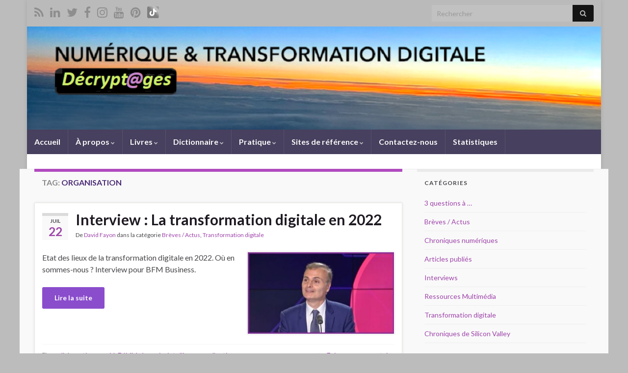

--- FILE ---
content_type: text/html; charset=UTF-8
request_url: https://davidfayon.fr/tag/organisation/
body_size: 21382
content:
<!DOCTYPE html><!--[if IE 7]>
<html class="ie ie7" lang="fr-FR" xmlns:fb="https://www.facebook.com/2008/fbml" xmlns:addthis="https://www.addthis.com/help/api-spec"  prefix="og: http://ogp.me/ns#">
<![endif]-->
<!--[if IE 8]>
<html class="ie ie8" lang="fr-FR" xmlns:fb="https://www.facebook.com/2008/fbml" xmlns:addthis="https://www.addthis.com/help/api-spec"  prefix="og: http://ogp.me/ns#">
<![endif]-->
<!--[if !(IE 7) & !(IE 8)]><!-->
<html lang="fr-FR" xmlns:fb="https://www.facebook.com/2008/fbml" xmlns:addthis="https://www.addthis.com/help/api-spec"  prefix="og: http://ogp.me/ns#">
<!--<![endif]-->
    <head>
        <meta charset="UTF-8">
        <meta http-equiv="X-UA-Compatible" content="IE=edge">
        <meta name="viewport" content="width=device-width, initial-scale=1">
        <title>organisation &#8211; David Fayon</title>
<meta name='robots' content='max-image-preview:large' />
	<style>img:is([sizes="auto" i], [sizes^="auto," i]) { contain-intrinsic-size: 3000px 1500px }</style>
	<link rel="alternate" type="application/rss+xml" title="David Fayon &raquo; Flux" href="https://davidfayon.fr/feed/" />
<link rel="alternate" type="application/rss+xml" title="David Fayon &raquo; Flux des commentaires" href="https://davidfayon.fr/comments/feed/" />
<link rel="alternate" type="application/rss+xml" title="David Fayon &raquo; Flux de l’étiquette organisation" href="https://davidfayon.fr/tag/organisation/feed/" />
<!-- Shareaholic - https://www.shareaholic.com -->
<link rel='preload' href='//cdn.shareaholic.net/assets/pub/shareaholic.js' as='script'/>
<script data-no-minify='1' data-cfasync='false'>
_SHR_SETTINGS = {"endpoints":{"local_recs_url":"https:\/\/davidfayon.fr\/wp-admin\/admin-ajax.php?action=shareaholic_permalink_related","ajax_url":"https:\/\/davidfayon.fr\/wp-admin\/admin-ajax.php","share_counts_url":"https:\/\/davidfayon.fr\/wp-admin\/admin-ajax.php?action=shareaholic_share_counts_api"},"site_id":"c08af1749e9c1065e6ff4a299c476395"};
</script>
<script data-no-minify='1' data-cfasync='false' src='//cdn.shareaholic.net/assets/pub/shareaholic.js' data-shr-siteid='c08af1749e9c1065e6ff4a299c476395' async ></script>

<!-- Shareaholic Content Tags -->
<meta name='shareaholic:site_name' content='David Fayon' />
<meta name='shareaholic:language' content='fr-FR' />
<meta name='shareaholic:article_visibility' content='private' />
<meta name='shareaholic:site_id' content='c08af1749e9c1065e6ff4a299c476395' />
<meta name='shareaholic:wp_version' content='9.7.13' />

<!-- Shareaholic Content Tags End -->
<script type="text/javascript">
/* <![CDATA[ */
window._wpemojiSettings = {"baseUrl":"https:\/\/s.w.org\/images\/core\/emoji\/15.0.3\/72x72\/","ext":".png","svgUrl":"https:\/\/s.w.org\/images\/core\/emoji\/15.0.3\/svg\/","svgExt":".svg","source":{"concatemoji":"https:\/\/davidfayon.fr\/wp-includes\/js\/wp-emoji-release.min.js?ver=6.7.4"}};
/*! This file is auto-generated */
!function(i,n){var o,s,e;function c(e){try{var t={supportTests:e,timestamp:(new Date).valueOf()};sessionStorage.setItem(o,JSON.stringify(t))}catch(e){}}function p(e,t,n){e.clearRect(0,0,e.canvas.width,e.canvas.height),e.fillText(t,0,0);var t=new Uint32Array(e.getImageData(0,0,e.canvas.width,e.canvas.height).data),r=(e.clearRect(0,0,e.canvas.width,e.canvas.height),e.fillText(n,0,0),new Uint32Array(e.getImageData(0,0,e.canvas.width,e.canvas.height).data));return t.every(function(e,t){return e===r[t]})}function u(e,t,n){switch(t){case"flag":return n(e,"\ud83c\udff3\ufe0f\u200d\u26a7\ufe0f","\ud83c\udff3\ufe0f\u200b\u26a7\ufe0f")?!1:!n(e,"\ud83c\uddfa\ud83c\uddf3","\ud83c\uddfa\u200b\ud83c\uddf3")&&!n(e,"\ud83c\udff4\udb40\udc67\udb40\udc62\udb40\udc65\udb40\udc6e\udb40\udc67\udb40\udc7f","\ud83c\udff4\u200b\udb40\udc67\u200b\udb40\udc62\u200b\udb40\udc65\u200b\udb40\udc6e\u200b\udb40\udc67\u200b\udb40\udc7f");case"emoji":return!n(e,"\ud83d\udc26\u200d\u2b1b","\ud83d\udc26\u200b\u2b1b")}return!1}function f(e,t,n){var r="undefined"!=typeof WorkerGlobalScope&&self instanceof WorkerGlobalScope?new OffscreenCanvas(300,150):i.createElement("canvas"),a=r.getContext("2d",{willReadFrequently:!0}),o=(a.textBaseline="top",a.font="600 32px Arial",{});return e.forEach(function(e){o[e]=t(a,e,n)}),o}function t(e){var t=i.createElement("script");t.src=e,t.defer=!0,i.head.appendChild(t)}"undefined"!=typeof Promise&&(o="wpEmojiSettingsSupports",s=["flag","emoji"],n.supports={everything:!0,everythingExceptFlag:!0},e=new Promise(function(e){i.addEventListener("DOMContentLoaded",e,{once:!0})}),new Promise(function(t){var n=function(){try{var e=JSON.parse(sessionStorage.getItem(o));if("object"==typeof e&&"number"==typeof e.timestamp&&(new Date).valueOf()<e.timestamp+604800&&"object"==typeof e.supportTests)return e.supportTests}catch(e){}return null}();if(!n){if("undefined"!=typeof Worker&&"undefined"!=typeof OffscreenCanvas&&"undefined"!=typeof URL&&URL.createObjectURL&&"undefined"!=typeof Blob)try{var e="postMessage("+f.toString()+"("+[JSON.stringify(s),u.toString(),p.toString()].join(",")+"));",r=new Blob([e],{type:"text/javascript"}),a=new Worker(URL.createObjectURL(r),{name:"wpTestEmojiSupports"});return void(a.onmessage=function(e){c(n=e.data),a.terminate(),t(n)})}catch(e){}c(n=f(s,u,p))}t(n)}).then(function(e){for(var t in e)n.supports[t]=e[t],n.supports.everything=n.supports.everything&&n.supports[t],"flag"!==t&&(n.supports.everythingExceptFlag=n.supports.everythingExceptFlag&&n.supports[t]);n.supports.everythingExceptFlag=n.supports.everythingExceptFlag&&!n.supports.flag,n.DOMReady=!1,n.readyCallback=function(){n.DOMReady=!0}}).then(function(){return e}).then(function(){var e;n.supports.everything||(n.readyCallback(),(e=n.source||{}).concatemoji?t(e.concatemoji):e.wpemoji&&e.twemoji&&(t(e.twemoji),t(e.wpemoji)))}))}((window,document),window._wpemojiSettings);
/* ]]> */
</script>
<style id='wp-emoji-styles-inline-css' type='text/css'>

	img.wp-smiley, img.emoji {
		display: inline !important;
		border: none !important;
		box-shadow: none !important;
		height: 1em !important;
		width: 1em !important;
		margin: 0 0.07em !important;
		vertical-align: -0.1em !important;
		background: none !important;
		padding: 0 !important;
	}
</style>
<link rel='stylesheet' id='wp-block-library-css' href='https://davidfayon.fr/wp-includes/css/dist/block-library/style.min.css?ver=6.7.4' type='text/css' media='all' />
<style id='classic-theme-styles-inline-css' type='text/css'>
/*! This file is auto-generated */
.wp-block-button__link{color:#fff;background-color:#32373c;border-radius:9999px;box-shadow:none;text-decoration:none;padding:calc(.667em + 2px) calc(1.333em + 2px);font-size:1.125em}.wp-block-file__button{background:#32373c;color:#fff;text-decoration:none}
</style>
<style id='global-styles-inline-css' type='text/css'>
:root{--wp--preset--aspect-ratio--square: 1;--wp--preset--aspect-ratio--4-3: 4/3;--wp--preset--aspect-ratio--3-4: 3/4;--wp--preset--aspect-ratio--3-2: 3/2;--wp--preset--aspect-ratio--2-3: 2/3;--wp--preset--aspect-ratio--16-9: 16/9;--wp--preset--aspect-ratio--9-16: 9/16;--wp--preset--color--black: #000000;--wp--preset--color--cyan-bluish-gray: #abb8c3;--wp--preset--color--white: #ffffff;--wp--preset--color--pale-pink: #f78da7;--wp--preset--color--vivid-red: #cf2e2e;--wp--preset--color--luminous-vivid-orange: #ff6900;--wp--preset--color--luminous-vivid-amber: #fcb900;--wp--preset--color--light-green-cyan: #7bdcb5;--wp--preset--color--vivid-green-cyan: #00d084;--wp--preset--color--pale-cyan-blue: #8ed1fc;--wp--preset--color--vivid-cyan-blue: #0693e3;--wp--preset--color--vivid-purple: #9b51e0;--wp--preset--gradient--vivid-cyan-blue-to-vivid-purple: linear-gradient(135deg,rgba(6,147,227,1) 0%,rgb(155,81,224) 100%);--wp--preset--gradient--light-green-cyan-to-vivid-green-cyan: linear-gradient(135deg,rgb(122,220,180) 0%,rgb(0,208,130) 100%);--wp--preset--gradient--luminous-vivid-amber-to-luminous-vivid-orange: linear-gradient(135deg,rgba(252,185,0,1) 0%,rgba(255,105,0,1) 100%);--wp--preset--gradient--luminous-vivid-orange-to-vivid-red: linear-gradient(135deg,rgba(255,105,0,1) 0%,rgb(207,46,46) 100%);--wp--preset--gradient--very-light-gray-to-cyan-bluish-gray: linear-gradient(135deg,rgb(238,238,238) 0%,rgb(169,184,195) 100%);--wp--preset--gradient--cool-to-warm-spectrum: linear-gradient(135deg,rgb(74,234,220) 0%,rgb(151,120,209) 20%,rgb(207,42,186) 40%,rgb(238,44,130) 60%,rgb(251,105,98) 80%,rgb(254,248,76) 100%);--wp--preset--gradient--blush-light-purple: linear-gradient(135deg,rgb(255,206,236) 0%,rgb(152,150,240) 100%);--wp--preset--gradient--blush-bordeaux: linear-gradient(135deg,rgb(254,205,165) 0%,rgb(254,45,45) 50%,rgb(107,0,62) 100%);--wp--preset--gradient--luminous-dusk: linear-gradient(135deg,rgb(255,203,112) 0%,rgb(199,81,192) 50%,rgb(65,88,208) 100%);--wp--preset--gradient--pale-ocean: linear-gradient(135deg,rgb(255,245,203) 0%,rgb(182,227,212) 50%,rgb(51,167,181) 100%);--wp--preset--gradient--electric-grass: linear-gradient(135deg,rgb(202,248,128) 0%,rgb(113,206,126) 100%);--wp--preset--gradient--midnight: linear-gradient(135deg,rgb(2,3,129) 0%,rgb(40,116,252) 100%);--wp--preset--font-size--small: 14px;--wp--preset--font-size--medium: 20px;--wp--preset--font-size--large: 20px;--wp--preset--font-size--x-large: 42px;--wp--preset--font-size--tiny: 10px;--wp--preset--font-size--regular: 16px;--wp--preset--font-size--larger: 26px;--wp--preset--spacing--20: 0.44rem;--wp--preset--spacing--30: 0.67rem;--wp--preset--spacing--40: 1rem;--wp--preset--spacing--50: 1.5rem;--wp--preset--spacing--60: 2.25rem;--wp--preset--spacing--70: 3.38rem;--wp--preset--spacing--80: 5.06rem;--wp--preset--shadow--natural: 6px 6px 9px rgba(0, 0, 0, 0.2);--wp--preset--shadow--deep: 12px 12px 50px rgba(0, 0, 0, 0.4);--wp--preset--shadow--sharp: 6px 6px 0px rgba(0, 0, 0, 0.2);--wp--preset--shadow--outlined: 6px 6px 0px -3px rgba(255, 255, 255, 1), 6px 6px rgba(0, 0, 0, 1);--wp--preset--shadow--crisp: 6px 6px 0px rgba(0, 0, 0, 1);}:where(.is-layout-flex){gap: 0.5em;}:where(.is-layout-grid){gap: 0.5em;}body .is-layout-flex{display: flex;}.is-layout-flex{flex-wrap: wrap;align-items: center;}.is-layout-flex > :is(*, div){margin: 0;}body .is-layout-grid{display: grid;}.is-layout-grid > :is(*, div){margin: 0;}:where(.wp-block-columns.is-layout-flex){gap: 2em;}:where(.wp-block-columns.is-layout-grid){gap: 2em;}:where(.wp-block-post-template.is-layout-flex){gap: 1.25em;}:where(.wp-block-post-template.is-layout-grid){gap: 1.25em;}.has-black-color{color: var(--wp--preset--color--black) !important;}.has-cyan-bluish-gray-color{color: var(--wp--preset--color--cyan-bluish-gray) !important;}.has-white-color{color: var(--wp--preset--color--white) !important;}.has-pale-pink-color{color: var(--wp--preset--color--pale-pink) !important;}.has-vivid-red-color{color: var(--wp--preset--color--vivid-red) !important;}.has-luminous-vivid-orange-color{color: var(--wp--preset--color--luminous-vivid-orange) !important;}.has-luminous-vivid-amber-color{color: var(--wp--preset--color--luminous-vivid-amber) !important;}.has-light-green-cyan-color{color: var(--wp--preset--color--light-green-cyan) !important;}.has-vivid-green-cyan-color{color: var(--wp--preset--color--vivid-green-cyan) !important;}.has-pale-cyan-blue-color{color: var(--wp--preset--color--pale-cyan-blue) !important;}.has-vivid-cyan-blue-color{color: var(--wp--preset--color--vivid-cyan-blue) !important;}.has-vivid-purple-color{color: var(--wp--preset--color--vivid-purple) !important;}.has-black-background-color{background-color: var(--wp--preset--color--black) !important;}.has-cyan-bluish-gray-background-color{background-color: var(--wp--preset--color--cyan-bluish-gray) !important;}.has-white-background-color{background-color: var(--wp--preset--color--white) !important;}.has-pale-pink-background-color{background-color: var(--wp--preset--color--pale-pink) !important;}.has-vivid-red-background-color{background-color: var(--wp--preset--color--vivid-red) !important;}.has-luminous-vivid-orange-background-color{background-color: var(--wp--preset--color--luminous-vivid-orange) !important;}.has-luminous-vivid-amber-background-color{background-color: var(--wp--preset--color--luminous-vivid-amber) !important;}.has-light-green-cyan-background-color{background-color: var(--wp--preset--color--light-green-cyan) !important;}.has-vivid-green-cyan-background-color{background-color: var(--wp--preset--color--vivid-green-cyan) !important;}.has-pale-cyan-blue-background-color{background-color: var(--wp--preset--color--pale-cyan-blue) !important;}.has-vivid-cyan-blue-background-color{background-color: var(--wp--preset--color--vivid-cyan-blue) !important;}.has-vivid-purple-background-color{background-color: var(--wp--preset--color--vivid-purple) !important;}.has-black-border-color{border-color: var(--wp--preset--color--black) !important;}.has-cyan-bluish-gray-border-color{border-color: var(--wp--preset--color--cyan-bluish-gray) !important;}.has-white-border-color{border-color: var(--wp--preset--color--white) !important;}.has-pale-pink-border-color{border-color: var(--wp--preset--color--pale-pink) !important;}.has-vivid-red-border-color{border-color: var(--wp--preset--color--vivid-red) !important;}.has-luminous-vivid-orange-border-color{border-color: var(--wp--preset--color--luminous-vivid-orange) !important;}.has-luminous-vivid-amber-border-color{border-color: var(--wp--preset--color--luminous-vivid-amber) !important;}.has-light-green-cyan-border-color{border-color: var(--wp--preset--color--light-green-cyan) !important;}.has-vivid-green-cyan-border-color{border-color: var(--wp--preset--color--vivid-green-cyan) !important;}.has-pale-cyan-blue-border-color{border-color: var(--wp--preset--color--pale-cyan-blue) !important;}.has-vivid-cyan-blue-border-color{border-color: var(--wp--preset--color--vivid-cyan-blue) !important;}.has-vivid-purple-border-color{border-color: var(--wp--preset--color--vivid-purple) !important;}.has-vivid-cyan-blue-to-vivid-purple-gradient-background{background: var(--wp--preset--gradient--vivid-cyan-blue-to-vivid-purple) !important;}.has-light-green-cyan-to-vivid-green-cyan-gradient-background{background: var(--wp--preset--gradient--light-green-cyan-to-vivid-green-cyan) !important;}.has-luminous-vivid-amber-to-luminous-vivid-orange-gradient-background{background: var(--wp--preset--gradient--luminous-vivid-amber-to-luminous-vivid-orange) !important;}.has-luminous-vivid-orange-to-vivid-red-gradient-background{background: var(--wp--preset--gradient--luminous-vivid-orange-to-vivid-red) !important;}.has-very-light-gray-to-cyan-bluish-gray-gradient-background{background: var(--wp--preset--gradient--very-light-gray-to-cyan-bluish-gray) !important;}.has-cool-to-warm-spectrum-gradient-background{background: var(--wp--preset--gradient--cool-to-warm-spectrum) !important;}.has-blush-light-purple-gradient-background{background: var(--wp--preset--gradient--blush-light-purple) !important;}.has-blush-bordeaux-gradient-background{background: var(--wp--preset--gradient--blush-bordeaux) !important;}.has-luminous-dusk-gradient-background{background: var(--wp--preset--gradient--luminous-dusk) !important;}.has-pale-ocean-gradient-background{background: var(--wp--preset--gradient--pale-ocean) !important;}.has-electric-grass-gradient-background{background: var(--wp--preset--gradient--electric-grass) !important;}.has-midnight-gradient-background{background: var(--wp--preset--gradient--midnight) !important;}.has-small-font-size{font-size: var(--wp--preset--font-size--small) !important;}.has-medium-font-size{font-size: var(--wp--preset--font-size--medium) !important;}.has-large-font-size{font-size: var(--wp--preset--font-size--large) !important;}.has-x-large-font-size{font-size: var(--wp--preset--font-size--x-large) !important;}
:where(.wp-block-post-template.is-layout-flex){gap: 1.25em;}:where(.wp-block-post-template.is-layout-grid){gap: 1.25em;}
:where(.wp-block-columns.is-layout-flex){gap: 2em;}:where(.wp-block-columns.is-layout-grid){gap: 2em;}
:root :where(.wp-block-pullquote){font-size: 1.5em;line-height: 1.6;}
</style>
<link rel='stylesheet' id='cptch_stylesheet-css' href='https://davidfayon.fr/wp-content/plugins/captcha/css/front_end_style.css?ver=4.4.5' type='text/css' media='all' />
<link rel='stylesheet' id='dashicons-css' href='https://davidfayon.fr/wp-includes/css/dashicons.min.css?ver=6.7.4' type='text/css' media='all' />
<link rel='stylesheet' id='cptch_desktop_style-css' href='https://davidfayon.fr/wp-content/plugins/captcha/css/desktop_style.css?ver=4.4.5' type='text/css' media='all' />
<link rel='stylesheet' id='contact-form-7-css' href='https://davidfayon.fr/wp-content/plugins/contact-form-7/includes/css/styles.css?ver=6.1.4' type='text/css' media='all' />
<link rel='stylesheet' id='bootstrap-css' href='https://davidfayon.fr/wp-content/themes/graphene/bootstrap/css/bootstrap.min.css?ver=6.7.4' type='text/css' media='all' />
<link rel='stylesheet' id='font-awesome-css' href='https://davidfayon.fr/wp-content/themes/graphene/fonts/font-awesome/css/font-awesome.min.css?ver=6.7.4' type='text/css' media='all' />
<link rel='stylesheet' id='graphene-css' href='https://davidfayon.fr/wp-content/themes/graphene/style.css?ver=2.9.4' type='text/css' media='screen' />
<link rel='stylesheet' id='graphene-responsive-css' href='https://davidfayon.fr/wp-content/themes/graphene/responsive.css?ver=2.9.4' type='text/css' media='all' />
<link rel='stylesheet' id='graphene-blocks-css' href='https://davidfayon.fr/wp-content/themes/graphene/blocks.css?ver=2.9.4' type='text/css' media='all' />
<link rel='stylesheet' id='wp-pagenavi-css' href='https://davidfayon.fr/wp-content/plugins/wp-pagenavi/pagenavi-css.css?ver=2.70' type='text/css' media='all' />
<link rel='stylesheet' id='addthis_all_pages-css' href='https://davidfayon.fr/wp-content/plugins/addthis/frontend/build/addthis_wordpress_public.min.css?ver=6.7.4' type='text/css' media='all' />
<script type="text/javascript" src="https://davidfayon.fr/wp-includes/js/jquery/jquery.min.js?ver=3.7.1" id="jquery-core-js"></script>
<script type="text/javascript" src="https://davidfayon.fr/wp-includes/js/jquery/jquery-migrate.min.js?ver=3.4.1" id="jquery-migrate-js"></script>
<script defer type="text/javascript" src="https://davidfayon.fr/wp-content/themes/graphene/bootstrap/js/bootstrap.min.js?ver=2.9.4" id="bootstrap-js"></script>
<script defer type="text/javascript" src="https://davidfayon.fr/wp-content/themes/graphene/js/bootstrap-hover-dropdown/bootstrap-hover-dropdown.min.js?ver=2.9.4" id="bootstrap-hover-dropdown-js"></script>
<script defer type="text/javascript" src="https://davidfayon.fr/wp-content/themes/graphene/js/bootstrap-submenu/bootstrap-submenu.min.js?ver=2.9.4" id="bootstrap-submenu-js"></script>
<script defer type="text/javascript" src="https://davidfayon.fr/wp-content/themes/graphene/js/jquery.infinitescroll.min.js?ver=2.9.4" id="infinite-scroll-js"></script>
<script type="text/javascript" id="graphene-js-extra">
/* <![CDATA[ */
var grapheneJS = {"siteurl":"https:\/\/davidfayon.fr","ajaxurl":"https:\/\/davidfayon.fr\/wp-admin\/admin-ajax.php","templateUrl":"https:\/\/davidfayon.fr\/wp-content\/themes\/graphene","isSingular":"","enableStickyMenu":"","shouldShowComments":"1","commentsOrder":"newest","sliderDisable":"","sliderInterval":"9000","infScrollBtnLbl":"Lire plus","infScrollOn":"","infScrollCommentsOn":"","totalPosts":"4","postsPerPage":"7","isPageNavi":"1","infScrollMsgText":"Fetching window.grapheneInfScrollItemsPerPage of window.grapheneInfScrollItemsLeft items left ...","infScrollMsgTextPlural":"Fetching window.grapheneInfScrollItemsPerPage of window.grapheneInfScrollItemsLeft items left ...","infScrollFinishedText":"All loaded!","commentsPerPage":"7","totalComments":"0","infScrollCommentsMsg":"R\u00e9cup\u00e9ration de window.grapheneInfScrollCommentsPerPage commentaires sur window.grapheneInfScrollCommentsLeft laiss\u00e9s","infScrollCommentsMsgPlural":"R\u00e9cup\u00e9ration de window.grapheneInfScrollCommentsPerPage commentaires sur window.grapheneInfScrollCommentsLeft laiss\u00e9s","infScrollCommentsFinishedMsg":"All comments loaded!","disableLiveSearch":"1","txtNoResult":"No result found.","isMasonry":""};
/* ]]> */
</script>
<script defer type="text/javascript" src="https://davidfayon.fr/wp-content/themes/graphene/js/graphene.js?ver=2.9.4" id="graphene-js"></script>
<link rel="https://api.w.org/" href="https://davidfayon.fr/wp-json/" /><link rel="alternate" title="JSON" type="application/json" href="https://davidfayon.fr/wp-json/wp/v2/tags/775" /><link rel="EditURI" type="application/rsd+xml" title="RSD" href="https://davidfayon.fr/xmlrpc.php?rsd" />
<meta name="generator" content="WordPress 6.7.4" />
		<script>
		   WebFontConfig = {
		      google: { 
		      	families: ["Lato:400,400i,700,700i&display=swap"]		      }
		   };

		   (function(d) {
		      var wf = d.createElement('script'), s = d.scripts[0];
		      wf.src = 'https://ajax.googleapis.com/ajax/libs/webfont/1.6.26/webfont.js';
		      wf.async = true;
		      s.parentNode.insertBefore(wf, s);
		   })(document);
		</script>
	<style type="text/css">
.top-bar{background-color:#bababa} .top-bar .searchform .btn-default, .top-bar #top_search .searchform .btn-default{color:#bababa}.top-bar, .top-bar input{color:#141414} .top-bar .searchform .btn-default, .top-bar #top_search .searchform .btn-default{background:#141414}.top-bar a, .top-bar a:hover {color:#7c7c7c}.navbar {background: #47405e} @media only screen and (max-width: 768px){ #mega-menu-wrap-Header-Menu .mega-menu-toggle + #mega-menu-Header-Menu {background: #47405e} }.navbar-inverse .nav > li > a, #mega-menu-wrap-Header-Menu #mega-menu-Header-Menu > li.mega-menu-item > a.mega-menu-link, .navbar #top_search .searchform input {color: #f9f9f9}.navbar #header-menu-wrap .nav li:focus, .navbar #header-menu-wrap .nav li:hover, .navbar #header-menu-wrap .nav li.current-menu-item, .navbar #header-menu-wrap .nav li.current-menu-ancestor, .navbar #header-menu-wrap .dropdown-menu li, .navbar #header-menu-wrap .dropdown-menu > li > a:focus, .navbar #header-menu-wrap .dropdown-menu > li > a:hover, .navbar #header-menu-wrap .dropdown-menu > .active > a, .navbar #header-menu-wrap .dropdown-menu > .active > a:focus, .navbar #header-menu-wrap .dropdown-menu > .active > a:hover, .navbar #header-menu-wrap .navbar-nav>.open>a, .navbar #header-menu-wrap .navbar-nav>.open>a:focus, .navbar #header-menu-wrap .navbar-nav>.open>a:hover, .navbar .navbar-nav>.active>a, .navbar .navbar-nav>.active>a:focus, .navbar .navbar-nav>.active>a:hover, #header-menu-wrap #mega-menu-wrap-Header-Menu #mega-menu-Header-Menu li.mega-current-menu-item, #header-menu-wrap #mega-menu-wrap-Header-Menu #mega-menu-Header-Menu > li.mega-menu-item > a.mega-menu-link:hover, #header-menu-wrap #mega-menu-wrap-Header-Menu #mega-menu-Header-Menu > li.mega-toggle-on > a.mega-menu-link, #header-menu-wrap #mega-menu-wrap-Header-Menu #mega-menu-Header-Menu > li.mega-current-menu-item > a.mega-menu-link {background: #727272}.navbar #header-menu-wrap .navbar-nav>.active>a, .navbar #header-menu-wrap .navbar-nav>.active>a:focus, .navbar #header-menu-wrap .navbar-nav>.active>a:hover, .navbar #header-menu-wrap .navbar-nav>.open>a, .navbar #header-menu-wrap .navbar-nav>.open>a:focus, .navbar #header-menu-wrap .navbar-nav>.open>a:hover, .navbar #header-menu-wrap .navbar-nav>.current-menu-item>a, .navbar #header-menu-wrap .navbar-nav>.current-menu-item>a:hover, .navbar #header-menu-wrap .navbar-nav>.current-menu-item>a:focus, .navbar #header-menu-wrap .navbar-nav>.current-menu-ancestor>a, .navbar #header-menu-wrap .navbar-nav>.current-menu-ancestor>a:hover, .navbar #header-menu-wrap .navbar-nav>.current-menu-ancestor>a:focus, .navbar #header-menu-wrap .navbar-nav>li>a:focus, .navbar #header-menu-wrap .navbar-nav>li>a:hover, #header-menu-wrap #mega-menu-wrap-Header-Menu #mega-menu-Header-Menu li.mega-current-menu-item, #header-menu-wrap #mega-menu-wrap-Header-Menu #mega-menu-Header-Menu > li.mega-menu-item > a.mega-menu-link:hover, #header-menu-wrap #mega-menu-wrap-Header-Menu #mega-menu-Header-Menu > li.mega-toggle-on > a.mega-menu-link, #header-menu-wrap #mega-menu-wrap-Header-Menu #mega-menu-Header-Menu > li.mega-current-menu-item > a.mega-menu-link {color: #f7f7f7}.navbar #header-menu-wrap .nav ul li a, .navbar #header-menu-wrap .nav ul li a {color: #cfd1c4}.navbar #header-menu-wrap .nav .dropdown-menu li:hover > a, .navbar #header-menu-wrap .nav .dropdown-menu li.current-menu-item > a, .navbar #header-menu-wrap .nav .dropdown-menu li.current-menu-ancestor > a {color: #f7f7f7}.navbar #secondary-menu > li > a {color: #eaeaea}a, .post .date .day, .pagination>li>a, .pagination>li>a:hover, .pagination>li>span, #comments > h4.current a, #comments > h4.current a .fa, .post-nav-top p, .post-nav-top a, .autocomplete-suggestions strong {color: #9e44aa}a:focus, a:hover, .post-nav-top a:hover {color: #95d83c}.child-page {background-color: #efefef}.sidebar .sidebar-wrap {background-color: #f9f9f9; border-color: #eaeaea}.sidebar ul li {border-color: #efefef}.carousel.style-card a {color: #974cbf}.btn, .btn:focus, .btn:hover, .btn a, .Button, .colour-preview .button, input[type="submit"], button[type="submit"], #commentform #submit, .wpsc_buy_button, #back-to-top, .wp-block-button .wp-block-button__link:not(.has-background) {background: #8a4dcc; color: #ffffff} .wp-block-button.is-style-outline .wp-block-button__link {background:transparent; border-color: #8a4dcc}.btn.btn-outline, .btn.btn-outline:hover {color: #8a4dcc;border-color: #8a4dcc}.label-primary, .pagination>.active>a, .pagination>.active>a:focus, .pagination>.active>a:hover, .pagination>.active>span, .pagination>.active>span:focus, .pagination>.active>span:hover, .list-group-item.parent, .list-group-item.parent:focus, .list-group-item.parent:hover {background: #47aa4c; border-color: #47aa4c; color: #ffffff}.post-nav-top, .archive-title, .page-title, .term-desc, .breadcrumb {background-color: #f9f9f9; border-color: #b14abf}.archive-title span {color: #4a2a75}body{background-image:none}.header_title, .header_title a, .header_title a:visited, .header_title a:hover, .header_desc {color:#blank}.carousel, .carousel .item{height:400px}@media (max-width: 991px) {.carousel, .carousel .item{height:250px}}#header{max-height:210px}
</style>
<style type="text/css">.recentcomments a{display:inline !important;padding:0 !important;margin:0 !important;}</style><style type="text/css" id="custom-background-css">
body.custom-background { background-color: #bcbcbc; }
</style>
	<link rel="icon" href="https://davidfayon.fr/wp-content/uploads/2016/04/cropped-icon-site-32x32.jpeg" sizes="32x32" />
<link rel="icon" href="https://davidfayon.fr/wp-content/uploads/2016/04/cropped-icon-site-192x192.jpeg" sizes="192x192" />
<link rel="apple-touch-icon" href="https://davidfayon.fr/wp-content/uploads/2016/04/cropped-icon-site-180x180.jpeg" />
<meta name="msapplication-TileImage" content="https://davidfayon.fr/wp-content/uploads/2016/04/cropped-icon-site-270x270.jpeg" />
    </head>
    <body data-rsssl=1 class="archive tag tag-organisation tag-775 custom-background wp-embed-responsive layout-boxed two_col_left two-columns">
        
        <div class="container boxed-wrapper">
            
                            <div id="top-bar" class="row clearfix top-bar ">
                    
                                                    
                            <div class="col-md-12 top-bar-items">
                                
                                                                                                    	<ul class="social-profiles">
							
			            <li class="social-profile social-profile-rss">
			            	<a href="https://davidfayon.fr/feed/" title="Abonnement au flux RSS de David Fayon" id="social-id-1" class="mysocial social-rss">
			            				                            <i class="fa fa-rss"></i>
		                        			            	</a>
			            </li>
		            
		    						
			            <li class="social-profile social-profile-linkedin">
			            	<a href="https://www.linkedin.com/in/fayon" title="LinkedIn" id="social-id-2" class="mysocial social-linkedin">
			            				                            <i class="fa fa-linkedin"></i>
		                        			            	</a>
			            </li>
		            
		    						
			            <li class="social-profile social-profile-twitter">
			            	<a href="https://x.com/fayon" title="X (Twitter)" id="social-id-3" class="mysocial social-twitter">
			            				                            <i class="fa fa-twitter"></i>
		                        			            	</a>
			            </li>
		            
		    						
			            <li class="social-profile social-profile-facebook">
			            	<a href="https://www.facebook.com/fayon" title="Facebook" id="social-id-4" class="mysocial social-facebook">
			            				                            <i class="fa fa-facebook"></i>
		                        			            	</a>
			            </li>
		            
		    						
			            <li class="social-profile social-profile-instagram">
			            	<a href="https://www.instagram.com/davidfayon/" title="Instagram" id="social-id-5" class="mysocial social-instagram">
			            				                            <i class="fa fa-instagram"></i>
		                        			            	</a>
			            </li>
		            
		    						
			            <li class="social-profile social-profile-youtube">
			            	<a href="https://www.youtube.com/davidfayon" title="YouTube" id="social-id-6" class="mysocial social-youtube">
			            				                            <i class="fa fa-youtube"></i>
		                        			            	</a>
			            </li>
		            
		    						
			            <li class="social-profile social-profile-pinterest">
			            	<a href="https://pinterest.com/davidfayon/" title="Pinterest" id="social-id-7" class="mysocial social-pinterest">
			            				                            <i class="fa fa-pinterest"></i>
		                        			            	</a>
			            </li>
		            
		    						
			            <li class="social-profile social-profile-custom">
			            	<a href="https://www.tiktok.com/@davidfayon" title="TikTok" id="social-id-8" class="mysocial social-custom">
			            			                        				                            	<img class="mysocial-icon" src="https://davidfayon.fr/wp-content/uploads/2025/02/TikTok-Logo.jpg" alt="" />
		                            		                        			            	</a>
			            </li>
		            
		    	    </ul>
                                    
                                                                    <button type="button" class="search-toggle navbar-toggle collapsed" data-toggle="collapse" data-target="#top_search">
                                        <span class="sr-only">Toggle search form</span>
                                        <i class="fa fa-search-plus"></i>
                                    </button>

                                    <div id="top_search" class="top-search-form">
                                        <form class="searchform" method="get" action="https://davidfayon.fr">
	<div class="input-group">
		<div class="form-group live-search-input">
			<label for="s" class="screen-reader-text">Search for:</label>
		    <input type="text" id="s" name="s" class="form-control" placeholder="Rechercher">
		    		</div>
	    <span class="input-group-btn">
	    	<button class="btn btn-default" type="submit"><i class="fa fa-search"></i></button>
	    </span>
    </div>
    </form>                                                                            </div>
                                
                                                            </div>

                        
                                    </div>
            

            <div id="header" class="row">

                <img width="1024" height="184" src="https://davidfayon.fr/wp-content/uploads/2021/07/Bandeau-site-david-fayon-1024x184-nouveau.png" class="attachment-1170x210 size-1170x210" alt="Nouveau bandeau site David Fayon - numérique et transformation digitale : décryptages" title="Nouveau bandeau site David Fayon - numérique et transformation digitale : décryptages" decoding="async" fetchpriority="high" srcset="https://davidfayon.fr/wp-content/uploads/2021/07/Bandeau-site-david-fayon-1024x184-nouveau.png 1024w, https://davidfayon.fr/wp-content/uploads/2021/07/Bandeau-site-david-fayon-1024x184-nouveau-300x54.png 300w, https://davidfayon.fr/wp-content/uploads/2021/07/Bandeau-site-david-fayon-1024x184-nouveau-768x138.png 768w, https://davidfayon.fr/wp-content/uploads/2021/07/Bandeau-site-david-fayon-1024x184-nouveau-640x115.png 640w, https://davidfayon.fr/wp-content/uploads/2021/07/Bandeau-site-david-fayon-1024x184-nouveau-750x135.png 750w" sizes="(max-width: 1024px) 100vw, 1024px" />                
                                    <a href="https://davidfayon.fr" id="header_img_link" title="Retour à l&#039;accueil">&nbsp;</a>                            </div>


                        <nav class="navbar row navbar-inverse">

                <div class="navbar-header align-center">
                		                    <button type="button" class="navbar-toggle collapsed" data-toggle="collapse" data-target="#header-menu-wrap, #secondary-menu-wrap">
	                        <span class="sr-only">Toggle navigation</span>
	                        <span class="icon-bar"></span>
	                        <span class="icon-bar"></span>
	                        <span class="icon-bar"></span>
	                    </button>
                	                    
                    
                                            <p class="header_title mobile-only">
                            <a href="https://davidfayon.fr" title="Retour à l&#039;accueil">                                David Fayon                            </a>                        </p>
                    
                                            
                                    </div>

                                    <div class="collapse navbar-collapse" id="header-menu-wrap">

            			<ul id="header-menu" class="nav navbar-nav flip"><li id="menu-item-4754" class="menu-item menu-item-type-custom menu-item-object-custom menu-item-home menu-item-4754"><a href="https://davidfayon.fr/">Accueil</a></li>
<li id="menu-item-4755" class="menu-item menu-item-type-post_type menu-item-object-page menu-item-has-children menu-item-4755"><a href="https://davidfayon.fr/a-propos/" class="dropdown-toggle has-desc" data-toggle="dropdown" data-submenu="1" data-depth="10" data-hover="dropdown" data-delay="0">À propos <i class="fa fa-chevron-down"></i></a>
<ul class="dropdown-menu">
	<li id="menu-item-6727" class="menu-item menu-item-type-post_type menu-item-object-page menu-item-6727"><a href="https://davidfayon.fr/a-propos/informations/">Informations</a></li>
	<li id="menu-item-4794" class="menu-item menu-item-type-post_type menu-item-object-page menu-item-4794"><a href="https://davidfayon.fr/plan-du-site/" class="has-desc">Plan du site</a></li>
	<li id="menu-item-4795" class="menu-item menu-item-type-post_type menu-item-object-page menu-item-4795"><a href="https://davidfayon.fr/aide/" class="has-desc">Aide</a></li>
</ul>
</li>
<li id="menu-item-4780" class="menu-item menu-item-type-post_type menu-item-object-page menu-item-has-children menu-item-4780"><a href="https://davidfayon.fr/livres-2/" class="dropdown-toggle" data-toggle="dropdown" data-submenu="1" data-depth="10" data-hover="dropdown" data-delay="0">Livres <i class="fa fa-chevron-down"></i></a>
<ul class="dropdown-menu">
	<li id="menu-item-11683" class="menu-item menu-item-type-post_type menu-item-object-page menu-item-11683"><a href="https://davidfayon.fr/livres-2/informez-vous/">Informez-vous !</a></li>
	<li id="menu-item-10033" class="menu-item menu-item-type-post_type menu-item-object-page menu-item-10033"><a href="https://davidfayon.fr/livres-2/pro-reseaux-sociaux/">Pro en réseaux sociaux</a></li>
	<li id="menu-item-10034" class="menu-item menu-item-type-post_type menu-item-object-page menu-item-10034"><a href="https://davidfayon.fr/livres-2/transformation-digitale-pour-tous/">La transformation digitale pour tous !</a></li>
	<li id="menu-item-8542" class="menu-item menu-item-type-post_type menu-item-object-page menu-item-8542"><a href="https://davidfayon.fr/livres-2/transformation-digitale-2-0/">Transformation digitale 2.0</a></li>
	<li id="menu-item-8211" class="menu-item menu-item-type-post_type menu-item-object-page menu-item-8211"><a href="https://davidfayon.fr/livres-2/made-in-silicon-valley/">Made in Silicon Valley</a></li>
	<li id="menu-item-4769" class="menu-item menu-item-type-post_type menu-item-object-page menu-item-4769"><a href="https://davidfayon.fr/livres-2/facebook-twitter-et-les-autres/" title="Livre sur Facebook, Twitter et les autres réseaux sociaux" class="has-desc">Facebook, Twitter et les autres…</a></li>
	<li id="menu-item-7254" class="menu-item menu-item-type-post_type menu-item-object-page menu-item-7254"><a href="https://davidfayon.fr/livres-2/transformation-digitale/">Transformation digitale</a></li>
	<li id="menu-item-6931" class="menu-item menu-item-type-post_type menu-item-object-page menu-item-6931"><a href="https://davidfayon.fr/livres-2/community-management/">Community management</a></li>
	<li id="menu-item-6639" class="menu-item menu-item-type-post_type menu-item-object-page menu-item-6639"><a href="https://davidfayon.fr/livres-2/geopolitique-internet/">Géopolitique d’Internet</a></li>
	<li id="menu-item-6156" class="menu-item menu-item-type-post_type menu-item-object-page menu-item-6156"><a href="https://davidfayon.fr/livres-2/developper-sa-presence-sur-internet/" title="Livre sur le développement de sa visibilité sur Internet" class="has-desc">Développer sa présence sur Internet</a></li>
	<li id="menu-item-6086" class="menu-item menu-item-type-post_type menu-item-object-page menu-item-6086"><a href="https://davidfayon.fr/livres-2/reseaux-sociaux-et-entreprise-les-bonnes-pratiques/" title="Livre sur les réseaux sociaux et les retours de cas" class="has-desc">Réseaux sociaux et entreprise : les bonnes pratiques</a></li>
	<li id="menu-item-4792" class="menu-item menu-item-type-post_type menu-item-object-page menu-item-4792"><a href="https://davidfayon.fr/livres-2/web-2-0-et-au-dela/" title="Livre sur le Web 2.0, le Web 3.0, etc." class="has-desc">Web 2.0 et au-delà</a></li>
	<li id="menu-item-4762" class="menu-item menu-item-type-post_type menu-item-object-page menu-item-4762"><a href="https://davidfayon.fr/livres-2/cles-pour-internet/" title="Livre Internet" class="has-desc">Clés pour Internet</a></li>
	<li id="menu-item-4781" class="menu-item menu-item-type-post_type menu-item-object-page menu-item-4781"><a href="https://davidfayon.fr/livres-2/informatique-de-a-a-z/" title="Livre sur l&rsquo;informatique" class="has-desc">L’informatique</a></li>
	<li id="menu-item-4760" class="menu-item menu-item-type-post_type menu-item-object-page menu-item-4760"><a href="https://davidfayon.fr/livres-2/autres-livres-recommandes/" class="has-desc">Autres livres recommandés</a></li>
	<li id="menu-item-4764" class="menu-item menu-item-type-post_type menu-item-object-page menu-item-4764"><a href="https://davidfayon.fr/livres-2/courrier-lecteurs/" class="has-desc">Courrier des lecteurs</a></li>
</ul>
</li>
<li id="menu-item-4766" class="menu-item menu-item-type-post_type menu-item-object-page menu-item-has-children menu-item-4766"><a href="https://davidfayon.fr/dictionnaire-2/" class="dropdown-toggle has-desc" data-toggle="dropdown" data-submenu="1" data-depth="10" data-hover="dropdown" data-delay="0">Dictionnaire <i class="fa fa-chevron-down"></i></a>
<ul class="dropdown-menu">
	<li id="menu-item-4756" class="menu-item menu-item-type-post_type menu-item-object-page menu-item-4756"><a href="https://davidfayon.fr/dictionnaire-2/a-c/" class="has-desc">A-C</a></li>
	<li id="menu-item-4765" class="menu-item menu-item-type-post_type menu-item-object-page menu-item-4765"><a href="https://davidfayon.fr/dictionnaire-2/d-f/" class="has-desc">D-F</a></li>
	<li id="menu-item-4770" class="menu-item menu-item-type-post_type menu-item-object-page menu-item-4770"><a href="https://davidfayon.fr/dictionnaire-2/g-l/" class="has-desc">G-L</a></li>
	<li id="menu-item-4782" class="menu-item menu-item-type-post_type menu-item-object-page menu-item-4782"><a href="https://davidfayon.fr/dictionnaire-2/m-o/" class="has-desc">M-O</a></li>
	<li id="menu-item-4784" class="menu-item menu-item-type-post_type menu-item-object-page menu-item-4784"><a href="https://davidfayon.fr/dictionnaire-2/p-s/" class="has-desc">P-S</a></li>
	<li id="menu-item-4790" class="menu-item menu-item-type-post_type menu-item-object-page menu-item-4790"><a href="https://davidfayon.fr/dictionnaire-2/t-z/" class="has-desc">T-Z</a></li>
</ul>
</li>
<li id="menu-item-4785" class="menu-item menu-item-type-post_type menu-item-object-page menu-item-has-children menu-item-4785"><a href="https://davidfayon.fr/pratique-2/" class="dropdown-toggle" data-toggle="dropdown" data-submenu="1" data-depth="10" data-hover="dropdown" data-delay="0">Pratique <i class="fa fa-chevron-down"></i></a>
<ul class="dropdown-menu">
	<li id="menu-item-4773" class="menu-item menu-item-type-post_type menu-item-object-page menu-item-4773"><a href="https://davidfayon.fr/pratique-2/informations-pratiques/" class="has-desc">Informations pratiques</a></li>
	<li id="menu-item-4788" class="menu-item menu-item-type-post_type menu-item-object-page menu-item-4788"><a href="https://davidfayon.fr/pratique-2/sites-usuels/" class="has-desc">Sites usuels</a></li>
	<li id="menu-item-4759" class="menu-item menu-item-type-post_type menu-item-object-page menu-item-has-children menu-item-4759 dropdown-submenu"><a href="https://davidfayon.fr/pratique-2/au-quotidien/" class="has-desc">Au quotidien <i class="fa fa-chevron-right"></i></a>
	<ul class="dropdown-menu">
		<li id="menu-item-4757" class="menu-item menu-item-type-post_type menu-item-object-page menu-item-4757"><a href="https://davidfayon.fr/pratique-2/au-quotidien/alphabet-phonetique-international/" class="has-desc">Alphabet phonétique international</a></li>
		<li id="menu-item-4775" class="menu-item menu-item-type-post_type menu-item-object-page menu-item-4775"><a href="https://davidfayon.fr/pratique-2/au-quotidien/les-departements-francais/" class="has-desc">Les départements français</a></li>
		<li id="menu-item-4776" class="menu-item menu-item-type-post_type menu-item-object-page menu-item-4776"><a href="https://davidfayon.fr/pratique-2/au-quotidien/les-fetes-a-souhaiter/" class="has-desc">Les fêtes à souhaiter</a></li>
		<li id="menu-item-4777" class="menu-item menu-item-type-post_type menu-item-object-page menu-item-4777"><a href="https://davidfayon.fr/pratique-2/au-quotidien/les-jours-feries/" class="has-desc">Les jours fériés</a></li>
		<li id="menu-item-4778" class="menu-item menu-item-type-post_type menu-item-object-page menu-item-4778"><a href="https://davidfayon.fr/pratique-2/au-quotidien/les-numeros-equivalents-aux-numeros-surtaxes/" class="has-desc">Les numéros équivalents aux numéros surtaxés</a></li>
		<li id="menu-item-4791" class="menu-item menu-item-type-post_type menu-item-object-page menu-item-4791"><a href="https://davidfayon.fr/pratique-2/au-quotidien/tarifs-du-courrier/" class="has-desc">Tarifs du courrier <span class="desc">Aller sur cette page des Tarifs de la Poste</span></a></li>
	</ul>
</li>
	<li id="menu-item-4758" class="menu-item menu-item-type-post_type menu-item-object-page menu-item-has-children menu-item-4758 dropdown-submenu"><a href="https://davidfayon.fr/pratique-2/astuces-informatique/" class="has-desc">Astuces informatique <i class="fa fa-chevron-right"></i></a>
	<ul class="dropdown-menu">
		<li id="menu-item-4779" class="menu-item menu-item-type-post_type menu-item-object-page menu-item-4779"><a href="https://davidfayon.fr/pratique-2/astuces-informatique/lire-et-convertir-des-fichiers-outils-usuels/" class="has-desc">Lire et convertir des fichiers : outils usuels</a></li>
		<li id="menu-item-4783" class="menu-item menu-item-type-post_type menu-item-object-page menu-item-4783"><a href="https://davidfayon.fr/pratique-2/astuces-informatique/optimiser-ses-sites-web/" class="has-desc">Optimiser ses sites Web</a></li>
		<li id="menu-item-4763" class="menu-item menu-item-type-post_type menu-item-object-page menu-item-4763"><a href="https://davidfayon.fr/pratique-2/astuces-informatique/comprendre-et-creer-des-flux-rss/" class="has-desc">Comprendre et créer des flux RSS</a></li>
	</ul>
</li>
	<li id="menu-item-4761" class="menu-item menu-item-type-post_type menu-item-object-page menu-item-4761"><a href="https://davidfayon.fr/pratique-2/boite-a-outils/" class="has-desc">Boîte à outils</a></li>
	<li id="menu-item-4771" class="menu-item menu-item-type-post_type menu-item-object-page menu-item-4771"><a href="https://davidfayon.fr/pratique-2/google-collector/" class="has-desc">Google collector</a></li>
</ul>
</li>
<li id="menu-item-4786" class="menu-item menu-item-type-post_type menu-item-object-page menu-item-has-children menu-item-4786"><a href="https://davidfayon.fr/sites-de-reference-2/" class="dropdown-toggle has-desc" data-toggle="dropdown" data-submenu="1" data-depth="10" data-hover="dropdown" data-delay="0">Sites de référence <i class="fa fa-chevron-down"></i></a>
<ul class="dropdown-menu">
	<li id="menu-item-4767" class="menu-item menu-item-type-post_type menu-item-object-page menu-item-4767"><a href="https://davidfayon.fr/sites-de-reference-2/education/" class="has-desc">Education</a></li>
	<li id="menu-item-4768" class="menu-item menu-item-type-post_type menu-item-object-page menu-item-4768"><a href="https://davidfayon.fr/sites-de-reference-2/entreprises-high-tech/" class="has-desc">Entreprises High-Tech</a></li>
	<li id="menu-item-4772" class="menu-item menu-item-type-post_type menu-item-object-page menu-item-4772"><a href="https://davidfayon.fr/sites-de-reference-2/info-et-medias/" class="has-desc">Info et médias</a></li>
	<li id="menu-item-4774" class="menu-item menu-item-type-post_type menu-item-object-page menu-item-4774"><a href="https://davidfayon.fr/sites-de-reference-2/informatiquetelecoms/" class="has-desc">Informatique/Télécoms</a></li>
	<li id="menu-item-4787" class="menu-item menu-item-type-post_type menu-item-object-page menu-item-4787"><a href="https://davidfayon.fr/sites-de-reference-2/sites-personnels/" class="has-desc">Sites personnels</a></li>
</ul>
</li>
<li id="menu-item-4793" class="menu-item menu-item-type-post_type menu-item-object-page menu-item-4793"><a href="https://davidfayon.fr/contactez-nous/" class="has-desc">Contactez-nous</a></li>
<li id="menu-item-4885" class="menu-item menu-item-type-post_type menu-item-object-page menu-item-4885"><a href="https://davidfayon.fr/statistiques/" class="has-desc">Statistiques</a></li>
</ul>                        
            			                        
                                            </div>
                
                                    
                            </nav>

            
            <div id="content" class="clearfix hfeed row">
                
                    
                                        
                    <div id="content-main" class="clearfix content-main col-md-8">
                    
    <h1 class="page-title archive-title">
        Tag: <span>organisation</span>    </h1>
    
        
    <div class="entries-wrapper">
    
                

<div id="post-10081" class="clearfix post post-10081 type-post status-publish format-standard has-post-thumbnail hentry category-breves-actus category-transformation-digitale tag-collaboration tag-covid tag-dimm tag-energie tag-intelligence-collective tag-organisation tag-processus tag-silos tag-souverainete-numerique tag-teletravail tag-transformation-digitale item-wrap">
		
	<div class="entry clearfix">
    
    			    	<div class="post-date date alpha ">
            <p class="default_date">
            	<span class="month">Juil</span>
                <span class="day">22</span>
                            </p>
                    </div>
            
		        <h2 class="post-title entry-title">
			<a href="https://davidfayon.fr/2022/07/interview-transformation-digitale-2022/" rel="bookmark" title="Permalink to Interview : La transformation digitale en 2022">
				Interview : La transformation digitale en 2022            </a>
			        </h2>
		
					    <ul class="post-meta entry-meta clearfix">
	    		        <li class="byline">
	        	De <span class="author"><a href="https://davidfayon.fr/author/david_fayon/" rel="author">David Fayon</a></span><span class="entry-cat"> dans la catégorie <span class="terms"><a class="term term-category term-8" href="https://davidfayon.fr/category/breves-actus/">Brèves / Actus</a>, <a class="term term-category term-890" href="https://davidfayon.fr/category/transformation-digitale/">Transformation digitale</a></span></span>	        </li>
	        	    </ul>
    		
				<div class="entry-content clearfix">
			
													<p class="excerpt-thumb">
							<a href="https://davidfayon.fr/2022/07/interview-transformation-digitale-2022/" rel="bookmark" title="Permalink to Interview : La transformation digitale en 2022">
								<img width="300" height="167" src="https://davidfayon.fr/wp-content/uploads/2022/07/Interview-BFM-Business-David-Fayon-300x167.jpg" class="attachment-medium size-medium wp-post-image" alt="Interview de David Fayon sur BFM Business" decoding="async" srcset="https://davidfayon.fr/wp-content/uploads/2022/07/Interview-BFM-Business-David-Fayon-300x167.jpg 300w, https://davidfayon.fr/wp-content/uploads/2022/07/Interview-BFM-Business-David-Fayon-768x429.jpg 768w, https://davidfayon.fr/wp-content/uploads/2022/07/Interview-BFM-Business-David-Fayon-640x357.jpg 640w, https://davidfayon.fr/wp-content/uploads/2022/07/Interview-BFM-Business-David-Fayon-750x419.jpg 750w, https://davidfayon.fr/wp-content/uploads/2022/07/Interview-BFM-Business-David-Fayon.jpg 896w" sizes="(max-width: 300px) 100vw, 300px" />							</a>
						</p>
												
			
                				                
								<div style='display:none;' class='shareaholic-canvas' data-app='recommendations' data-title='Interview : La transformation digitale en 2022' data-link='https://davidfayon.fr/2022/07/interview-transformation-digitale-2022/' data-summary='Etat des lieux de la transformation digitale en 2022. Où en sommes-nous ? Interview pour BFM Business.' data-app-id-name='category_above_content'></div><div style='display:none;' class='shareaholic-canvas' data-app='share_buttons' data-title='Interview : La transformation digitale en 2022' data-link='https://davidfayon.fr/2022/07/interview-transformation-digitale-2022/' data-summary='Etat des lieux de la transformation digitale en 2022. Où en sommes-nous ? Interview pour BFM Business.' data-app-id-name='category_above_content'></div><div class="at-above-post-arch-page addthis_tool" data-url="https://davidfayon.fr/2022/07/interview-transformation-digitale-2022/"></div>
<p>Etat des lieux de la transformation digitale en 2022. Où en sommes-nous ? Interview pour BFM Business.<!-- AddThis Advanced Settings above via filter on get_the_excerpt --><!-- AddThis Advanced Settings below via filter on get_the_excerpt --><!-- AddThis Advanced Settings generic via filter on get_the_excerpt --><!-- AddThis Share Buttons above via filter on get_the_excerpt --><!-- AddThis Share Buttons below via filter on get_the_excerpt --></p>
<div class="at-below-post-arch-page addthis_tool" data-url="https://davidfayon.fr/2022/07/interview-transformation-digitale-2022/"></div>
<p><!-- AddThis Share Buttons generic via filter on get_the_excerpt --></p><p><a class="more-link btn" href="https://davidfayon.fr/2022/07/interview-transformation-digitale-2022/">Lire la suite</a></p>
<div style='display:none;' class='shareaholic-canvas' data-app='share_buttons' data-title='Interview : La transformation digitale en 2022' data-link='https://davidfayon.fr/2022/07/interview-transformation-digitale-2022/' data-summary='Etat des lieux de la transformation digitale en 2022. Où en sommes-nous ? Interview pour BFM Business.' data-app-id-name='category_below_content'></div><div style='display:none;' class='shareaholic-canvas' data-app='recommendations' data-title='Interview : La transformation digitale en 2022' data-link='https://davidfayon.fr/2022/07/interview-transformation-digitale-2022/' data-summary='Etat des lieux de la transformation digitale en 2022. Où en sommes-nous ? Interview pour BFM Business.' data-app-id-name='category_below_content'></div>
						
						
						
		</div>
		
			    <ul class="entry-footer">
	    		        <li class="post-tags col-sm-8"><i class="fa fa-tags" title="Étiquettes"></i> <span class="terms"><a class="term term-tagpost_tag term-648" href="https://davidfayon.fr/tag/collaboration/">collaboration</a>, <a class="term term-tagpost_tag term-1213" href="https://davidfayon.fr/tag/covid/">covid</a>, <a class="term term-tagpost_tag term-856" href="https://davidfayon.fr/tag/dimm/">DIMM</a>, <a class="term term-tagpost_tag term-1201" href="https://davidfayon.fr/tag/energie/">énergie</a>, <a class="term term-tagpost_tag term-652" href="https://davidfayon.fr/tag/intelligence-collective/">intelligence collective</a>, <a class="term term-tagpost_tag term-775" href="https://davidfayon.fr/tag/organisation/">organisation</a>, <a class="term term-tagpost_tag term-1369" href="https://davidfayon.fr/tag/processus/">processus</a>, <a class="term term-tagpost_tag term-1368" href="https://davidfayon.fr/tag/silos/">silos</a>, <a class="term term-tagpost_tag term-1178" href="https://davidfayon.fr/tag/souverainete-numerique/">souveraineté numérique</a>, <a class="term term-tagpost_tag term-623" href="https://davidfayon.fr/tag/teletravail/">télétravail</a>, <a class="term term-tagpost_tag term-772" href="https://davidfayon.fr/tag/transformation-digitale/">Transformation digitale</a></span></li>
	        	        <li class="comment-link col-sm-4"><i class="fa fa-comments"></i> <a href="https://davidfayon.fr/2022/07/interview-transformation-digitale-2022/#respond">Faire un commentaire</a></li>
	        	    </ul>
    	</div>
</div>

 


                

<div id="post-8829" class="clearfix post post-8829 type-post status-publish format-standard has-post-thumbnail hentry category-transformation-digitale tag-audit tag-diagnostic tag-dimm tag-entreprise tag-estimation tag-maturite-numerique tag-methode tag-organisation tag-outil tag-transformation-digitale tag-transformation-numerique tag-transition-numerique item-wrap">
		
	<div class="entry clearfix">
    
    			    	<div class="post-date date alpha ">
            <p class="default_date">
            	<span class="month">Juil</span>
                <span class="day">28</span>
                            </p>
                    </div>
            
		        <h2 class="post-title entry-title">
			<a href="https://davidfayon.fr/2020/07/diagnostic-maturite-numerique-entreprise-dimm/" rel="bookmark" title="Permalink to Diagnostic de maturité numérique d&rsquo;une entreprise avec DIMM">
				Diagnostic de maturité numérique d&rsquo;une entreprise avec DIMM            </a>
			        </h2>
		
					    <ul class="post-meta entry-meta clearfix">
	    		        <li class="byline">
	        	De <span class="author"><a href="https://davidfayon.fr/author/david_fayon/" rel="author">David Fayon</a></span><span class="entry-cat"> dans la catégorie <span class="terms"><a class="term term-category term-890" href="https://davidfayon.fr/category/transformation-digitale/">Transformation digitale</a></span></span>	        </li>
	        	    </ul>
    		
				<div class="entry-content clearfix">
			
													<p class="excerpt-thumb">
							<a href="https://davidfayon.fr/2020/07/diagnostic-maturite-numerique-entreprise-dimm/" rel="bookmark" title="Permalink to Diagnostic de maturité numérique d&rsquo;une entreprise avec DIMM">
								<img width="300" height="166" src="https://davidfayon.fr/wp-content/uploads/2020/07/leviers-transformation-digitale-300x166.png" class="attachment-medium size-medium wp-post-image" alt="6 leviers de transformation digitale dans le modèle DIMM" decoding="async" srcset="https://davidfayon.fr/wp-content/uploads/2020/07/leviers-transformation-digitale-300x166.png 300w, https://davidfayon.fr/wp-content/uploads/2020/07/leviers-transformation-digitale-640x354.png 640w, https://davidfayon.fr/wp-content/uploads/2020/07/leviers-transformation-digitale.png 672w" sizes="(max-width: 300px) 100vw, 300px" />							</a>
						</p>
												
			
                				                
								<div style='display:none;' class='shareaholic-canvas' data-app='recommendations' data-title='Diagnostic de maturité numérique d&#039;une entreprise avec DIMM' data-link='https://davidfayon.fr/2020/07/diagnostic-maturite-numerique-entreprise-dimm/' data-summary='Réaliser un diagnostic de maturité numérique de votre entreprise : principe de l&#039;outil DIMM' data-app-id-name='category_above_content'></div><div style='display:none;' class='shareaholic-canvas' data-app='share_buttons' data-title='Diagnostic de maturité numérique d&#039;une entreprise avec DIMM' data-link='https://davidfayon.fr/2020/07/diagnostic-maturite-numerique-entreprise-dimm/' data-summary='Réaliser un diagnostic de maturité numérique de votre entreprise : principe de l&#039;outil DIMM' data-app-id-name='category_above_content'></div><div class="at-above-post-arch-page addthis_tool" data-url="https://davidfayon.fr/2020/07/diagnostic-maturite-numerique-entreprise-dimm/"></div>
<p>Réaliser un diagnostic de maturité numérique de votre entreprise : principe de l&rsquo;outil DIMM<!-- AddThis Advanced Settings above via filter on get_the_excerpt --><!-- AddThis Advanced Settings below via filter on get_the_excerpt --><!-- AddThis Advanced Settings generic via filter on get_the_excerpt --><!-- AddThis Share Buttons above via filter on get_the_excerpt --><!-- AddThis Share Buttons below via filter on get_the_excerpt --></p>
<div class="at-below-post-arch-page addthis_tool" data-url="https://davidfayon.fr/2020/07/diagnostic-maturite-numerique-entreprise-dimm/"></div>
<p><!-- AddThis Share Buttons generic via filter on get_the_excerpt --></p><p><a class="more-link btn" href="https://davidfayon.fr/2020/07/diagnostic-maturite-numerique-entreprise-dimm/">Lire la suite</a></p>
<div style='display:none;' class='shareaholic-canvas' data-app='share_buttons' data-title='Diagnostic de maturité numérique d&#039;une entreprise avec DIMM' data-link='https://davidfayon.fr/2020/07/diagnostic-maturite-numerique-entreprise-dimm/' data-summary='Réaliser un diagnostic de maturité numérique de votre entreprise : principe de l&#039;outil DIMM' data-app-id-name='category_below_content'></div><div style='display:none;' class='shareaholic-canvas' data-app='recommendations' data-title='Diagnostic de maturité numérique d&#039;une entreprise avec DIMM' data-link='https://davidfayon.fr/2020/07/diagnostic-maturite-numerique-entreprise-dimm/' data-summary='Réaliser un diagnostic de maturité numérique de votre entreprise : principe de l&#039;outil DIMM' data-app-id-name='category_below_content'></div>
						
						
						
		</div>
		
			    <ul class="entry-footer">
	    		        <li class="post-tags col-sm-8"><i class="fa fa-tags" title="Étiquettes"></i> <span class="terms"><a class="term term-tagpost_tag term-1168" href="https://davidfayon.fr/tag/audit/">audit</a>, <a class="term term-tagpost_tag term-1166" href="https://davidfayon.fr/tag/diagnostic/">diagnostic</a>, <a class="term term-tagpost_tag term-856" href="https://davidfayon.fr/tag/dimm/">DIMM</a>, <a class="term term-tagpost_tag term-148" href="https://davidfayon.fr/tag/entreprise/">entreprise</a>, <a class="term term-tagpost_tag term-1167" href="https://davidfayon.fr/tag/estimation/">estimation</a>, <a class="term term-tagpost_tag term-787" href="https://davidfayon.fr/tag/maturite-numerique/">maturité numérique</a>, <a class="term term-tagpost_tag term-892" href="https://davidfayon.fr/tag/methode/">méthode</a>, <a class="term term-tagpost_tag term-775" href="https://davidfayon.fr/tag/organisation/">organisation</a>, <a class="term term-tagpost_tag term-1170" href="https://davidfayon.fr/tag/outil/">outil</a>, <a class="term term-tagpost_tag term-772" href="https://davidfayon.fr/tag/transformation-digitale/">Transformation digitale</a>, <a class="term term-tagpost_tag term-776" href="https://davidfayon.fr/tag/transformation-numerique/">transformation numérique</a>, <a class="term term-tagpost_tag term-1169" href="https://davidfayon.fr/tag/transition-numerique/">transition numérique</a></span></li>
	        	        <li class="comment-link col-sm-4"><i class="fa fa-comments"></i> <a href="https://davidfayon.fr/2020/07/diagnostic-maturite-numerique-entreprise-dimm/#respond">Faire un commentaire</a></li>
	        	    </ul>
    	</div>
</div>

 


                

<div id="post-8516" class="clearfix post post-8516 type-post status-publish format-standard has-post-thumbnail hentry category-breves-actus category-transformation-digitale tag-disruption tag-entreprise tag-gafa tag-gafam tag-guide tag-livre tag-maturite tag-mesure tag-methodologie tag-modele tag-numerique tag-organisation tag-transformation tag-transformation-digitale tag-transformation-numerique item-wrap">
		
	<div class="entry clearfix">
    
    			    	<div class="post-date date alpha ">
            <p class="default_date">
            	<span class="month">Juin</span>
                <span class="day">13</span>
                            </p>
                    </div>
            
		        <h2 class="post-title entry-title">
			<a href="https://davidfayon.fr/2019/06/nouveau-livre-transformation-digitale-20/" rel="bookmark" title="Permalink to Nouveau livre Transformation digitale 2.0">
				Nouveau livre Transformation digitale 2.0            </a>
			        </h2>
		
					    <ul class="post-meta entry-meta clearfix">
	    		        <li class="byline">
	        	De <span class="author"><a href="https://davidfayon.fr/author/david_fayon/" rel="author">David Fayon</a></span><span class="entry-cat"> dans la catégorie <span class="terms"><a class="term term-category term-8" href="https://davidfayon.fr/category/breves-actus/">Brèves / Actus</a>, <a class="term term-category term-890" href="https://davidfayon.fr/category/transformation-digitale/">Transformation digitale</a></span></span>	        </li>
	        	    </ul>
    		
				<div class="entry-content clearfix">
			
													<p class="excerpt-thumb">
							<a href="https://davidfayon.fr/2019/06/nouveau-livre-transformation-digitale-20/" rel="bookmark" title="Permalink to Nouveau livre Transformation digitale 2.0">
								<img width="196" height="300" src="https://davidfayon.fr/wp-content/uploads/2019/06/Livre-Couverture-Transformation-Digitale-20-196x300.jpg" class="attachment-medium size-medium wp-post-image" alt="Livre Transformation digitale 2.0" decoding="async" loading="lazy" srcset="https://davidfayon.fr/wp-content/uploads/2019/06/Livre-Couverture-Transformation-Digitale-20-196x300.jpg 196w, https://davidfayon.fr/wp-content/uploads/2019/06/Livre-Couverture-Transformation-Digitale-20-768x1174.jpg 768w, https://davidfayon.fr/wp-content/uploads/2019/06/Livre-Couverture-Transformation-Digitale-20-670x1024.jpg 670w, https://davidfayon.fr/wp-content/uploads/2019/06/Livre-Couverture-Transformation-Digitale-20-640x978.jpg 640w, https://davidfayon.fr/wp-content/uploads/2019/06/Livre-Couverture-Transformation-Digitale-20.jpg 1833w" sizes="auto, (max-width: 196px) 100vw, 196px" />							</a>
						</p>
												
			
                				                
								<div style='display:none;' class='shareaholic-canvas' data-app='recommendations' data-title='Nouveau livre Transformation digitale 2.0' data-link='https://davidfayon.fr/2019/06/nouveau-livre-transformation-digitale-20/' data-app-id-name='category_above_content'></div><div style='display:none;' class='shareaholic-canvas' data-app='share_buttons' data-title='Nouveau livre Transformation digitale 2.0' data-link='https://davidfayon.fr/2019/06/nouveau-livre-transformation-digitale-20/' data-app-id-name='category_above_content'></div><div class="at-above-post-arch-page addthis_tool" data-url="https://davidfayon.fr/2019/06/nouveau-livre-transformation-digitale-20/"></div>
<p>L&rsquo;objectif du livre : 1. permettre de connaître son niveau de maturité à un instant donné et 2. alimenter la stratégie numérique de son entreprise (ou de son organisation) Présentation du livre Transformation digitale 2.0 L’ouvrage Transformation digitale 2.0 est disponible sur Amazon, dans les Fnac et libraires. Résumé L’ouvrage le plus complet des guides &hellip; </p>
<p><a class="more-link btn" href="https://davidfayon.fr/2019/06/nouveau-livre-transformation-digitale-20/">Lire la suite</a><!-- AddThis Advanced Settings above via filter on get_the_excerpt --><!-- AddThis Advanced Settings below via filter on get_the_excerpt --><!-- AddThis Advanced Settings generic via filter on get_the_excerpt --><!-- AddThis Share Buttons above via filter on get_the_excerpt --><!-- AddThis Share Buttons below via filter on get_the_excerpt --></p>
<div class="at-below-post-arch-page addthis_tool" data-url="https://davidfayon.fr/2019/06/nouveau-livre-transformation-digitale-20/"></div>
<p><!-- AddThis Share Buttons generic via filter on get_the_excerpt --></p>
<div style='display:none;' class='shareaholic-canvas' data-app='share_buttons' data-title='Nouveau livre Transformation digitale 2.0' data-link='https://davidfayon.fr/2019/06/nouveau-livre-transformation-digitale-20/' data-app-id-name='category_below_content'></div><div style='display:none;' class='shareaholic-canvas' data-app='recommendations' data-title='Nouveau livre Transformation digitale 2.0' data-link='https://davidfayon.fr/2019/06/nouveau-livre-transformation-digitale-20/' data-app-id-name='category_below_content'></div>
						
						
						
		</div>
		
			    <ul class="entry-footer">
	    		        <li class="post-tags col-sm-8"><i class="fa fa-tags" title="Étiquettes"></i> <span class="terms"><a class="term term-tagpost_tag term-822" href="https://davidfayon.fr/tag/disruption/">disruption</a>, <a class="term term-tagpost_tag term-148" href="https://davidfayon.fr/tag/entreprise/">entreprise</a>, <a class="term term-tagpost_tag term-760" href="https://davidfayon.fr/tag/gafa/">GAFA</a>, <a class="term term-tagpost_tag term-1004" href="https://davidfayon.fr/tag/gafam/">GAFAM</a>, <a class="term term-tagpost_tag term-603" href="https://davidfayon.fr/tag/guide/">guide</a>, <a class="term term-tagpost_tag term-528" href="https://davidfayon.fr/tag/livre/">livre</a>, <a class="term term-tagpost_tag term-774" href="https://davidfayon.fr/tag/maturite/">maturité</a>, <a class="term term-tagpost_tag term-1045" href="https://davidfayon.fr/tag/mesure/">mesure</a>, <a class="term term-tagpost_tag term-1066" href="https://davidfayon.fr/tag/methodologie/">méthodologie</a>, <a class="term term-tagpost_tag term-773" href="https://davidfayon.fr/tag/modele/">modèle</a>, <a class="term term-tagpost_tag term-311" href="https://davidfayon.fr/tag/numerique/">numérique</a>, <a class="term term-tagpost_tag term-775" href="https://davidfayon.fr/tag/organisation/">organisation</a>, <a class="term term-tagpost_tag term-1067" href="https://davidfayon.fr/tag/transformation/">transformation</a>, <a class="term term-tagpost_tag term-772" href="https://davidfayon.fr/tag/transformation-digitale/">Transformation digitale</a>, <a class="term term-tagpost_tag term-776" href="https://davidfayon.fr/tag/transformation-numerique/">transformation numérique</a></span></li>
	        	        <li class="comment-link col-sm-4"><i class="fa fa-comments"></i> <a href="https://davidfayon.fr/2019/06/nouveau-livre-transformation-digitale-20/#respond">Faire un commentaire</a></li>
	        	    </ul>
    	</div>
</div>

 


                

<div id="post-7197" class="clearfix post post-7197 type-post status-publish format-standard has-post-thumbnail hentry category-3_questions_a tag-digital tag-entreprise tag-internet tag-maturite tag-modele tag-numerique tag-organisation tag-transformation-digitale item-wrap">
		
	<div class="entry clearfix">
    
    			    	<div class="post-date date alpha ">
            <p class="default_date">
            	<span class="month">Juil</span>
                <span class="day">17</span>
                            </p>
                    </div>
            
		        <h2 class="post-title entry-title">
			<a href="https://davidfayon.fr/2014/07/michael-tartar/" rel="bookmark" title="Permalink to 3 questions à &#8230; Michaël Tartar">
				3 questions à &#8230; Michaël Tartar            </a>
			        </h2>
		
					    <ul class="post-meta entry-meta clearfix">
	    		        <li class="byline">
	        	De <span class="author"><a href="https://davidfayon.fr/author/david_fayon/" rel="author">David Fayon</a></span><span class="entry-cat"> dans la catégorie <span class="terms"><a class="term term-category term-12" href="https://davidfayon.fr/category/3_questions_a/">3 questions à</a></span></span>	        </li>
	        	    </ul>
    		
				<div class="entry-content clearfix">
			
													<p class="excerpt-thumb">
							<a href="https://davidfayon.fr/2014/07/michael-tartar/" rel="bookmark" title="Permalink to 3 questions à &#8230; Michaël Tartar">
								<img width="210" height="300" src="https://davidfayon.fr/wp-content/uploads/2014/07/tartar-210x300.jpg" class="attachment-medium size-medium wp-post-image" alt="" decoding="async" loading="lazy" srcset="https://davidfayon.fr/wp-content/uploads/2014/07/tartar-210x300.jpg 210w, https://davidfayon.fr/wp-content/uploads/2014/07/tartar.jpg 299w" sizes="auto, (max-width: 210px) 100vw, 210px" />							</a>
						</p>
												
			
                				                
								<div style='display:none;' class='shareaholic-canvas' data-app='recommendations' data-title='3 questions à ... Michaël Tartar' data-link='https://davidfayon.fr/2014/07/michael-tartar/' data-app-id-name='category_above_content'></div><div style='display:none;' class='shareaholic-canvas' data-app='share_buttons' data-title='3 questions à ... Michaël Tartar' data-link='https://davidfayon.fr/2014/07/michael-tartar/' data-app-id-name='category_above_content'></div><div class="at-above-post-arch-page addthis_tool" data-url="https://davidfayon.fr/2014/07/michael-tartar/"></div>
<p>1. Vous avez élaboré, dans le livre Transformation digitale : 5 leviers pour l’entreprise et conjointement avec David Fayon le 1er modèle de maturité digitale (ou numérique) de tout type d&rsquo;organisation. Quels sont ses principes et ses originalités ? Le principe fondateur du modèle est de permettre à une entreprise de savoir où elle en &hellip; </p>
<p><a class="more-link btn" href="https://davidfayon.fr/2014/07/michael-tartar/">Lire la suite</a><!-- AddThis Advanced Settings above via filter on get_the_excerpt --><!-- AddThis Advanced Settings below via filter on get_the_excerpt --><!-- AddThis Advanced Settings generic via filter on get_the_excerpt --><!-- AddThis Share Buttons above via filter on get_the_excerpt --><!-- AddThis Share Buttons below via filter on get_the_excerpt --></p>
<div class="at-below-post-arch-page addthis_tool" data-url="https://davidfayon.fr/2014/07/michael-tartar/"></div>
<p><!-- AddThis Share Buttons generic via filter on get_the_excerpt --></p>
<div style='display:none;' class='shareaholic-canvas' data-app='share_buttons' data-title='3 questions à ... Michaël Tartar' data-link='https://davidfayon.fr/2014/07/michael-tartar/' data-app-id-name='category_below_content'></div><div style='display:none;' class='shareaholic-canvas' data-app='recommendations' data-title='3 questions à ... Michaël Tartar' data-link='https://davidfayon.fr/2014/07/michael-tartar/' data-app-id-name='category_below_content'></div>
						
						
						
		</div>
		
			    <ul class="entry-footer">
	    		        <li class="post-tags col-sm-8"><i class="fa fa-tags" title="Étiquettes"></i> <span class="terms"><a class="term term-tagpost_tag term-766" href="https://davidfayon.fr/tag/digital/">digital</a>, <a class="term term-tagpost_tag term-148" href="https://davidfayon.fr/tag/entreprise/">entreprise</a>, <a class="term term-tagpost_tag term-24" href="https://davidfayon.fr/tag/internet/">Internet</a>, <a class="term term-tagpost_tag term-774" href="https://davidfayon.fr/tag/maturite/">maturité</a>, <a class="term term-tagpost_tag term-773" href="https://davidfayon.fr/tag/modele/">modèle</a>, <a class="term term-tagpost_tag term-311" href="https://davidfayon.fr/tag/numerique/">numérique</a>, <a class="term term-tagpost_tag term-775" href="https://davidfayon.fr/tag/organisation/">organisation</a>, <a class="term term-tagpost_tag term-772" href="https://davidfayon.fr/tag/transformation-digitale/">Transformation digitale</a></span></li>
	        	        <li class="comment-link col-sm-4"><i class="fa fa-comments"></i> <a href="https://davidfayon.fr/2014/07/michael-tartar/#respond">Faire un commentaire</a></li>
	        	    </ul>
    	</div>
</div>

 

    </div>
    
    
  

                </div><!-- #content-main -->
        
            
<div id="sidebar1" class="sidebar sidebar-right widget-area col-md-4">

	
    <div id="nav_menu-2" class="sidebar-wrap widget_nav_menu"><h2 class="widget-title">Catégories</h2><div class="menu-menu-sidebar-container"><ul id="menu-menu-sidebar" class="menu"><li id="menu-item-6361" class="menu-item menu-item-type-post_type menu-item-object-page menu-item-6361"><a href="https://davidfayon.fr/ensemble-des-interviews/">3 questions à &#8230;</a></li>
<li id="menu-item-4953" class="menu-item menu-item-type-taxonomy menu-item-object-category menu-item-4953"><a href="https://davidfayon.fr/category/breves-actus/" class="has-desc">Brèves / Actus</a></li>
<li id="menu-item-4954" class="menu-item menu-item-type-taxonomy menu-item-object-category menu-item-4954"><a href="https://davidfayon.fr/category/chroniques_ntic/" class="has-desc">Chroniques numériques</a></li>
<li id="menu-item-4922" class="menu-item menu-item-type-post_type menu-item-object-page menu-item-4922"><a href="https://davidfayon.fr/articles-publies-2/" class="has-desc">Articles publiés</a></li>
<li id="menu-item-4923" class="menu-item menu-item-type-post_type menu-item-object-page menu-item-4923"><a href="https://davidfayon.fr/interviews-2/" class="has-desc">Interviews</a></li>
<li id="menu-item-5104" class="menu-item menu-item-type-post_type menu-item-object-page menu-item-5104"><a href="https://davidfayon.fr/ressources-multimedia/" class="has-desc">Ressources Multimédia</a></li>
<li id="menu-item-7635" class="menu-item menu-item-type-taxonomy menu-item-object-category menu-item-7635"><a href="https://davidfayon.fr/category/transformation-digitale/" class="has-desc">Transformation digitale</a></li>
<li id="menu-item-7578" class="menu-item menu-item-type-taxonomy menu-item-object-category menu-item-7578"><a href="https://davidfayon.fr/category/chroniques_sv/" class="has-desc">Chroniques de Silicon Valley</a></li>
</ul></div></div><div id="text-11" class="sidebar-wrap widget_text"><h2 class="widget-title">Présentation du site Numérique et transformation digitale</h2>			<div class="textwidget"><h4 style="text-align: left;">Bienvenue dans le monde numérique !</h4>

<p style="text-align: left;">Ce site donne des informations pratiques relatives au numérique et à la transformation digitale : actualités et analyses associées. Les informations qui y figurent peuvent être citées à condition d'en mentionner la source. Il vise à partager les connaissances et les réflexions mais également à réduire la fracture numérique.</p>

<p style="text-align: left;">Ce site réunissait au départ les contenus du Portail Internet et NTIC et du blog Autour du livre Web 2.0. De nouveaux sont continuellement ajoutés. Il évolue désormais pour prendre en compte les aspects transformation digitale, souveraineté numérique, économique numérique, etc.</p>

<br />

<div class="text"><iframe src="//www.facebook.com/plugins/likebox.php?href=http%3A%2F%2Fwww.facebook.com%2FWeb.Numerique&amp;width=258&amp;height=225&amp;colorscheme=light&amp;show_faces=true&amp;border_color&amp;stream=false&amp;header=true" scrolling="no" frameborder="0" style="border:none; overflow:hidden; width:100%; height:225px;" allowTransparency="true"></iframe></div>

<a href="https://davidfayon.fr/wp-content/uploads/2023/06/Logo-Contenu-Entierement-Humain-Intelligence-Artificielle.png"> <img src="https://davidfayon.fr/wp-content/uploads/2023/06/Logo-Contenu-Entierement-Humain-Intelligence-Artificielle.png" alt="Charte contenu produit à 100 % par l’homme et non par une intelligence artificielle" width="180" height="180"></a></div>
		</div><div id="archives-2" class="sidebar-wrap widget_archive"><h2 class="widget-title">Archives</h2>		<label class="screen-reader-text" for="archives-dropdown-2">Archives</label>
		<select id="archives-dropdown-2" name="archive-dropdown">
			
			<option value="">Sélectionner un mois</option>
				<option value='https://davidfayon.fr/2026/01/'> janvier 2026 &nbsp;(2)</option>
	<option value='https://davidfayon.fr/2025/12/'> décembre 2025 &nbsp;(1)</option>
	<option value='https://davidfayon.fr/2025/11/'> novembre 2025 &nbsp;(2)</option>
	<option value='https://davidfayon.fr/2025/10/'> octobre 2025 &nbsp;(4)</option>
	<option value='https://davidfayon.fr/2025/09/'> septembre 2025 &nbsp;(2)</option>
	<option value='https://davidfayon.fr/2025/08/'> août 2025 &nbsp;(2)</option>
	<option value='https://davidfayon.fr/2025/07/'> juillet 2025 &nbsp;(2)</option>
	<option value='https://davidfayon.fr/2025/06/'> juin 2025 &nbsp;(2)</option>
	<option value='https://davidfayon.fr/2025/05/'> mai 2025 &nbsp;(2)</option>
	<option value='https://davidfayon.fr/2025/04/'> avril 2025 &nbsp;(3)</option>
	<option value='https://davidfayon.fr/2025/03/'> mars 2025 &nbsp;(2)</option>
	<option value='https://davidfayon.fr/2025/02/'> février 2025 &nbsp;(2)</option>
	<option value='https://davidfayon.fr/2025/01/'> janvier 2025 &nbsp;(3)</option>
	<option value='https://davidfayon.fr/2024/12/'> décembre 2024 &nbsp;(3)</option>
	<option value='https://davidfayon.fr/2024/11/'> novembre 2024 &nbsp;(1)</option>
	<option value='https://davidfayon.fr/2024/10/'> octobre 2024 &nbsp;(3)</option>
	<option value='https://davidfayon.fr/2024/09/'> septembre 2024 &nbsp;(3)</option>
	<option value='https://davidfayon.fr/2024/08/'> août 2024 &nbsp;(1)</option>
	<option value='https://davidfayon.fr/2024/07/'> juillet 2024 &nbsp;(3)</option>
	<option value='https://davidfayon.fr/2024/06/'> juin 2024 &nbsp;(2)</option>
	<option value='https://davidfayon.fr/2024/05/'> mai 2024 &nbsp;(3)</option>
	<option value='https://davidfayon.fr/2024/04/'> avril 2024 &nbsp;(2)</option>
	<option value='https://davidfayon.fr/2024/03/'> mars 2024 &nbsp;(3)</option>
	<option value='https://davidfayon.fr/2024/02/'> février 2024 &nbsp;(5)</option>
	<option value='https://davidfayon.fr/2024/01/'> janvier 2024 &nbsp;(2)</option>
	<option value='https://davidfayon.fr/2023/12/'> décembre 2023 &nbsp;(2)</option>
	<option value='https://davidfayon.fr/2023/11/'> novembre 2023 &nbsp;(1)</option>
	<option value='https://davidfayon.fr/2023/10/'> octobre 2023 &nbsp;(3)</option>
	<option value='https://davidfayon.fr/2023/09/'> septembre 2023 &nbsp;(2)</option>
	<option value='https://davidfayon.fr/2023/08/'> août 2023 &nbsp;(2)</option>
	<option value='https://davidfayon.fr/2023/07/'> juillet 2023 &nbsp;(3)</option>
	<option value='https://davidfayon.fr/2023/06/'> juin 2023 &nbsp;(3)</option>
	<option value='https://davidfayon.fr/2023/05/'> mai 2023 &nbsp;(1)</option>
	<option value='https://davidfayon.fr/2023/04/'> avril 2023 &nbsp;(4)</option>
	<option value='https://davidfayon.fr/2023/03/'> mars 2023 &nbsp;(1)</option>
	<option value='https://davidfayon.fr/2023/02/'> février 2023 &nbsp;(3)</option>
	<option value='https://davidfayon.fr/2023/01/'> janvier 2023 &nbsp;(4)</option>
	<option value='https://davidfayon.fr/2022/12/'> décembre 2022 &nbsp;(2)</option>
	<option value='https://davidfayon.fr/2022/11/'> novembre 2022 &nbsp;(2)</option>
	<option value='https://davidfayon.fr/2022/10/'> octobre 2022 &nbsp;(2)</option>
	<option value='https://davidfayon.fr/2022/09/'> septembre 2022 &nbsp;(2)</option>
	<option value='https://davidfayon.fr/2022/08/'> août 2022 &nbsp;(4)</option>
	<option value='https://davidfayon.fr/2022/07/'> juillet 2022 &nbsp;(2)</option>
	<option value='https://davidfayon.fr/2022/06/'> juin 2022 &nbsp;(3)</option>
	<option value='https://davidfayon.fr/2022/05/'> mai 2022 &nbsp;(2)</option>
	<option value='https://davidfayon.fr/2022/04/'> avril 2022 &nbsp;(4)</option>
	<option value='https://davidfayon.fr/2022/03/'> mars 2022 &nbsp;(2)</option>
	<option value='https://davidfayon.fr/2022/02/'> février 2022 &nbsp;(4)</option>
	<option value='https://davidfayon.fr/2022/01/'> janvier 2022 &nbsp;(3)</option>
	<option value='https://davidfayon.fr/2021/12/'> décembre 2021 &nbsp;(1)</option>
	<option value='https://davidfayon.fr/2021/11/'> novembre 2021 &nbsp;(1)</option>
	<option value='https://davidfayon.fr/2021/10/'> octobre 2021 &nbsp;(6)</option>
	<option value='https://davidfayon.fr/2021/09/'> septembre 2021 &nbsp;(2)</option>
	<option value='https://davidfayon.fr/2021/08/'> août 2021 &nbsp;(1)</option>
	<option value='https://davidfayon.fr/2021/07/'> juillet 2021 &nbsp;(3)</option>
	<option value='https://davidfayon.fr/2021/06/'> juin 2021 &nbsp;(3)</option>
	<option value='https://davidfayon.fr/2021/05/'> mai 2021 &nbsp;(3)</option>
	<option value='https://davidfayon.fr/2021/04/'> avril 2021 &nbsp;(2)</option>
	<option value='https://davidfayon.fr/2021/03/'> mars 2021 &nbsp;(3)</option>
	<option value='https://davidfayon.fr/2021/02/'> février 2021 &nbsp;(3)</option>
	<option value='https://davidfayon.fr/2021/01/'> janvier 2021 &nbsp;(2)</option>
	<option value='https://davidfayon.fr/2020/12/'> décembre 2020 &nbsp;(2)</option>
	<option value='https://davidfayon.fr/2020/11/'> novembre 2020 &nbsp;(4)</option>
	<option value='https://davidfayon.fr/2020/10/'> octobre 2020 &nbsp;(3)</option>
	<option value='https://davidfayon.fr/2020/09/'> septembre 2020 &nbsp;(3)</option>
	<option value='https://davidfayon.fr/2020/08/'> août 2020 &nbsp;(1)</option>
	<option value='https://davidfayon.fr/2020/07/'> juillet 2020 &nbsp;(3)</option>
	<option value='https://davidfayon.fr/2020/06/'> juin 2020 &nbsp;(2)</option>
	<option value='https://davidfayon.fr/2020/05/'> mai 2020 &nbsp;(4)</option>
	<option value='https://davidfayon.fr/2020/04/'> avril 2020 &nbsp;(2)</option>
	<option value='https://davidfayon.fr/2020/03/'> mars 2020 &nbsp;(2)</option>
	<option value='https://davidfayon.fr/2020/02/'> février 2020 &nbsp;(2)</option>
	<option value='https://davidfayon.fr/2020/01/'> janvier 2020 &nbsp;(3)</option>
	<option value='https://davidfayon.fr/2019/12/'> décembre 2019 &nbsp;(2)</option>
	<option value='https://davidfayon.fr/2019/11/'> novembre 2019 &nbsp;(1)</option>
	<option value='https://davidfayon.fr/2019/10/'> octobre 2019 &nbsp;(4)</option>
	<option value='https://davidfayon.fr/2019/09/'> septembre 2019 &nbsp;(2)</option>
	<option value='https://davidfayon.fr/2019/08/'> août 2019 &nbsp;(2)</option>
	<option value='https://davidfayon.fr/2019/07/'> juillet 2019 &nbsp;(3)</option>
	<option value='https://davidfayon.fr/2019/06/'> juin 2019 &nbsp;(1)</option>
	<option value='https://davidfayon.fr/2019/05/'> mai 2019 &nbsp;(2)</option>
	<option value='https://davidfayon.fr/2019/04/'> avril 2019 &nbsp;(3)</option>
	<option value='https://davidfayon.fr/2019/03/'> mars 2019 &nbsp;(3)</option>
	<option value='https://davidfayon.fr/2019/02/'> février 2019 &nbsp;(3)</option>
	<option value='https://davidfayon.fr/2019/01/'> janvier 2019 &nbsp;(3)</option>
	<option value='https://davidfayon.fr/2018/12/'> décembre 2018 &nbsp;(1)</option>
	<option value='https://davidfayon.fr/2018/11/'> novembre 2018 &nbsp;(3)</option>
	<option value='https://davidfayon.fr/2018/10/'> octobre 2018 &nbsp;(2)</option>
	<option value='https://davidfayon.fr/2018/09/'> septembre 2018 &nbsp;(2)</option>
	<option value='https://davidfayon.fr/2018/08/'> août 2018 &nbsp;(2)</option>
	<option value='https://davidfayon.fr/2018/07/'> juillet 2018 &nbsp;(2)</option>
	<option value='https://davidfayon.fr/2018/06/'> juin 2018 &nbsp;(2)</option>
	<option value='https://davidfayon.fr/2018/05/'> mai 2018 &nbsp;(2)</option>
	<option value='https://davidfayon.fr/2018/04/'> avril 2018 &nbsp;(3)</option>
	<option value='https://davidfayon.fr/2018/03/'> mars 2018 &nbsp;(2)</option>
	<option value='https://davidfayon.fr/2018/02/'> février 2018 &nbsp;(3)</option>
	<option value='https://davidfayon.fr/2018/01/'> janvier 2018 &nbsp;(3)</option>
	<option value='https://davidfayon.fr/2017/11/'> novembre 2017 &nbsp;(2)</option>
	<option value='https://davidfayon.fr/2017/10/'> octobre 2017 &nbsp;(3)</option>
	<option value='https://davidfayon.fr/2017/09/'> septembre 2017 &nbsp;(1)</option>
	<option value='https://davidfayon.fr/2017/08/'> août 2017 &nbsp;(2)</option>
	<option value='https://davidfayon.fr/2017/07/'> juillet 2017 &nbsp;(3)</option>
	<option value='https://davidfayon.fr/2017/06/'> juin 2017 &nbsp;(2)</option>
	<option value='https://davidfayon.fr/2017/05/'> mai 2017 &nbsp;(3)</option>
	<option value='https://davidfayon.fr/2017/04/'> avril 2017 &nbsp;(2)</option>
	<option value='https://davidfayon.fr/2017/03/'> mars 2017 &nbsp;(4)</option>
	<option value='https://davidfayon.fr/2017/02/'> février 2017 &nbsp;(1)</option>
	<option value='https://davidfayon.fr/2017/01/'> janvier 2017 &nbsp;(4)</option>
	<option value='https://davidfayon.fr/2016/12/'> décembre 2016 &nbsp;(2)</option>
	<option value='https://davidfayon.fr/2016/11/'> novembre 2016 &nbsp;(2)</option>
	<option value='https://davidfayon.fr/2016/10/'> octobre 2016 &nbsp;(3)</option>
	<option value='https://davidfayon.fr/2016/09/'> septembre 2016 &nbsp;(3)</option>
	<option value='https://davidfayon.fr/2016/08/'> août 2016 &nbsp;(2)</option>
	<option value='https://davidfayon.fr/2016/07/'> juillet 2016 &nbsp;(3)</option>
	<option value='https://davidfayon.fr/2016/06/'> juin 2016 &nbsp;(1)</option>
	<option value='https://davidfayon.fr/2016/05/'> mai 2016 &nbsp;(3)</option>
	<option value='https://davidfayon.fr/2016/04/'> avril 2016 &nbsp;(4)</option>
	<option value='https://davidfayon.fr/2016/03/'> mars 2016 &nbsp;(3)</option>
	<option value='https://davidfayon.fr/2016/02/'> février 2016 &nbsp;(6)</option>
	<option value='https://davidfayon.fr/2016/01/'> janvier 2016 &nbsp;(3)</option>
	<option value='https://davidfayon.fr/2015/12/'> décembre 2015 &nbsp;(2)</option>
	<option value='https://davidfayon.fr/2015/11/'> novembre 2015 &nbsp;(3)</option>
	<option value='https://davidfayon.fr/2015/10/'> octobre 2015 &nbsp;(5)</option>
	<option value='https://davidfayon.fr/2015/09/'> septembre 2015 &nbsp;(4)</option>
	<option value='https://davidfayon.fr/2015/07/'> juillet 2015 &nbsp;(2)</option>
	<option value='https://davidfayon.fr/2015/06/'> juin 2015 &nbsp;(3)</option>
	<option value='https://davidfayon.fr/2015/05/'> mai 2015 &nbsp;(4)</option>
	<option value='https://davidfayon.fr/2015/04/'> avril 2015 &nbsp;(2)</option>
	<option value='https://davidfayon.fr/2015/03/'> mars 2015 &nbsp;(3)</option>
	<option value='https://davidfayon.fr/2015/02/'> février 2015 &nbsp;(3)</option>
	<option value='https://davidfayon.fr/2015/01/'> janvier 2015 &nbsp;(2)</option>
	<option value='https://davidfayon.fr/2014/12/'> décembre 2014 &nbsp;(1)</option>
	<option value='https://davidfayon.fr/2014/11/'> novembre 2014 &nbsp;(5)</option>
	<option value='https://davidfayon.fr/2014/10/'> octobre 2014 &nbsp;(2)</option>
	<option value='https://davidfayon.fr/2014/09/'> septembre 2014 &nbsp;(5)</option>
	<option value='https://davidfayon.fr/2014/08/'> août 2014 &nbsp;(1)</option>
	<option value='https://davidfayon.fr/2014/07/'> juillet 2014 &nbsp;(2)</option>
	<option value='https://davidfayon.fr/2014/06/'> juin 2014 &nbsp;(2)</option>
	<option value='https://davidfayon.fr/2014/05/'> mai 2014 &nbsp;(3)</option>
	<option value='https://davidfayon.fr/2014/04/'> avril 2014 &nbsp;(3)</option>
	<option value='https://davidfayon.fr/2014/03/'> mars 2014 &nbsp;(2)</option>
	<option value='https://davidfayon.fr/2014/02/'> février 2014 &nbsp;(3)</option>
	<option value='https://davidfayon.fr/2014/01/'> janvier 2014 &nbsp;(4)</option>
	<option value='https://davidfayon.fr/2013/12/'> décembre 2013 &nbsp;(2)</option>
	<option value='https://davidfayon.fr/2013/11/'> novembre 2013 &nbsp;(4)</option>
	<option value='https://davidfayon.fr/2013/10/'> octobre 2013 &nbsp;(4)</option>
	<option value='https://davidfayon.fr/2013/09/'> septembre 2013 &nbsp;(2)</option>
	<option value='https://davidfayon.fr/2013/08/'> août 2013 &nbsp;(2)</option>
	<option value='https://davidfayon.fr/2013/07/'> juillet 2013 &nbsp;(3)</option>
	<option value='https://davidfayon.fr/2013/06/'> juin 2013 &nbsp;(3)</option>
	<option value='https://davidfayon.fr/2013/05/'> mai 2013 &nbsp;(3)</option>
	<option value='https://davidfayon.fr/2013/04/'> avril 2013 &nbsp;(2)</option>
	<option value='https://davidfayon.fr/2013/03/'> mars 2013 &nbsp;(2)</option>
	<option value='https://davidfayon.fr/2013/02/'> février 2013 &nbsp;(4)</option>
	<option value='https://davidfayon.fr/2013/01/'> janvier 2013 &nbsp;(3)</option>
	<option value='https://davidfayon.fr/2012/12/'> décembre 2012 &nbsp;(3)</option>
	<option value='https://davidfayon.fr/2012/11/'> novembre 2012 &nbsp;(4)</option>
	<option value='https://davidfayon.fr/2012/10/'> octobre 2012 &nbsp;(5)</option>
	<option value='https://davidfayon.fr/2012/09/'> septembre 2012 &nbsp;(3)</option>
	<option value='https://davidfayon.fr/2012/08/'> août 2012 &nbsp;(3)</option>
	<option value='https://davidfayon.fr/2012/07/'> juillet 2012 &nbsp;(3)</option>
	<option value='https://davidfayon.fr/2012/06/'> juin 2012 &nbsp;(4)</option>
	<option value='https://davidfayon.fr/2012/05/'> mai 2012 &nbsp;(1)</option>
	<option value='https://davidfayon.fr/2012/04/'> avril 2012 &nbsp;(6)</option>
	<option value='https://davidfayon.fr/2012/03/'> mars 2012 &nbsp;(6)</option>
	<option value='https://davidfayon.fr/2012/02/'> février 2012 &nbsp;(1)</option>
	<option value='https://davidfayon.fr/2012/01/'> janvier 2012 &nbsp;(6)</option>
	<option value='https://davidfayon.fr/2011/12/'> décembre 2011 &nbsp;(3)</option>
	<option value='https://davidfayon.fr/2011/11/'> novembre 2011 &nbsp;(3)</option>
	<option value='https://davidfayon.fr/2011/10/'> octobre 2011 &nbsp;(2)</option>
	<option value='https://davidfayon.fr/2011/09/'> septembre 2011 &nbsp;(5)</option>
	<option value='https://davidfayon.fr/2011/08/'> août 2011 &nbsp;(1)</option>
	<option value='https://davidfayon.fr/2011/07/'> juillet 2011 &nbsp;(3)</option>
	<option value='https://davidfayon.fr/2011/06/'> juin 2011 &nbsp;(4)</option>
	<option value='https://davidfayon.fr/2011/05/'> mai 2011 &nbsp;(3)</option>
	<option value='https://davidfayon.fr/2011/04/'> avril 2011 &nbsp;(3)</option>
	<option value='https://davidfayon.fr/2011/03/'> mars 2011 &nbsp;(3)</option>
	<option value='https://davidfayon.fr/2011/02/'> février 2011 &nbsp;(3)</option>
	<option value='https://davidfayon.fr/2011/01/'> janvier 2011 &nbsp;(6)</option>
	<option value='https://davidfayon.fr/2010/12/'> décembre 2010 &nbsp;(4)</option>
	<option value='https://davidfayon.fr/2010/11/'> novembre 2010 &nbsp;(1)</option>
	<option value='https://davidfayon.fr/2010/10/'> octobre 2010 &nbsp;(3)</option>
	<option value='https://davidfayon.fr/2010/09/'> septembre 2010 &nbsp;(3)</option>
	<option value='https://davidfayon.fr/2010/08/'> août 2010 &nbsp;(4)</option>
	<option value='https://davidfayon.fr/2010/07/'> juillet 2010 &nbsp;(5)</option>
	<option value='https://davidfayon.fr/2010/06/'> juin 2010 &nbsp;(7)</option>
	<option value='https://davidfayon.fr/2010/05/'> mai 2010 &nbsp;(4)</option>
	<option value='https://davidfayon.fr/2010/04/'> avril 2010 &nbsp;(1)</option>
	<option value='https://davidfayon.fr/2010/03/'> mars 2010 &nbsp;(4)</option>
	<option value='https://davidfayon.fr/2010/02/'> février 2010 &nbsp;(6)</option>
	<option value='https://davidfayon.fr/2010/01/'> janvier 2010 &nbsp;(5)</option>
	<option value='https://davidfayon.fr/2009/12/'> décembre 2009 &nbsp;(6)</option>
	<option value='https://davidfayon.fr/2009/11/'> novembre 2009 &nbsp;(2)</option>
	<option value='https://davidfayon.fr/2009/10/'> octobre 2009 &nbsp;(7)</option>
	<option value='https://davidfayon.fr/2009/09/'> septembre 2009 &nbsp;(5)</option>
	<option value='https://davidfayon.fr/2009/08/'> août 2009 &nbsp;(5)</option>
	<option value='https://davidfayon.fr/2009/07/'> juillet 2009 &nbsp;(4)</option>
	<option value='https://davidfayon.fr/2009/06/'> juin 2009 &nbsp;(6)</option>
	<option value='https://davidfayon.fr/2009/05/'> mai 2009 &nbsp;(11)</option>
	<option value='https://davidfayon.fr/2009/04/'> avril 2009 &nbsp;(7)</option>
	<option value='https://davidfayon.fr/2009/03/'> mars 2009 &nbsp;(4)</option>
	<option value='https://davidfayon.fr/2009/02/'> février 2009 &nbsp;(6)</option>
	<option value='https://davidfayon.fr/2009/01/'> janvier 2009 &nbsp;(7)</option>
	<option value='https://davidfayon.fr/2008/12/'> décembre 2008 &nbsp;(7)</option>
	<option value='https://davidfayon.fr/2008/11/'> novembre 2008 &nbsp;(8)</option>
	<option value='https://davidfayon.fr/2008/10/'> octobre 2008 &nbsp;(5)</option>
	<option value='https://davidfayon.fr/2008/09/'> septembre 2008 &nbsp;(5)</option>
	<option value='https://davidfayon.fr/2008/08/'> août 2008 &nbsp;(3)</option>
	<option value='https://davidfayon.fr/2008/07/'> juillet 2008 &nbsp;(2)</option>
	<option value='https://davidfayon.fr/2008/06/'> juin 2008 &nbsp;(5)</option>
	<option value='https://davidfayon.fr/2008/05/'> mai 2008 &nbsp;(5)</option>
	<option value='https://davidfayon.fr/2008/04/'> avril 2008 &nbsp;(4)</option>
	<option value='https://davidfayon.fr/2008/03/'> mars 2008 &nbsp;(4)</option>
	<option value='https://davidfayon.fr/2008/02/'> février 2008 &nbsp;(5)</option>
	<option value='https://davidfayon.fr/2008/01/'> janvier 2008 &nbsp;(8)</option>
	<option value='https://davidfayon.fr/2007/12/'> décembre 2007 &nbsp;(4)</option>
	<option value='https://davidfayon.fr/2007/11/'> novembre 2007 &nbsp;(7)</option>
	<option value='https://davidfayon.fr/2007/10/'> octobre 2007 &nbsp;(7)</option>
	<option value='https://davidfayon.fr/2007/09/'> septembre 2007 &nbsp;(6)</option>
	<option value='https://davidfayon.fr/2007/08/'> août 2007 &nbsp;(7)</option>
	<option value='https://davidfayon.fr/2007/07/'> juillet 2007 &nbsp;(2)</option>
	<option value='https://davidfayon.fr/2007/06/'> juin 2007 &nbsp;(5)</option>
	<option value='https://davidfayon.fr/2007/05/'> mai 2007 &nbsp;(6)</option>
	<option value='https://davidfayon.fr/2007/04/'> avril 2007 &nbsp;(9)</option>
	<option value='https://davidfayon.fr/2007/03/'> mars 2007 &nbsp;(8)</option>
	<option value='https://davidfayon.fr/2007/02/'> février 2007 &nbsp;(5)</option>
	<option value='https://davidfayon.fr/2007/01/'> janvier 2007 &nbsp;(6)</option>
	<option value='https://davidfayon.fr/2006/12/'> décembre 2006 &nbsp;(2)</option>
	<option value='https://davidfayon.fr/2006/11/'> novembre 2006 &nbsp;(3)</option>
	<option value='https://davidfayon.fr/2006/10/'> octobre 2006 &nbsp;(2)</option>
	<option value='https://davidfayon.fr/2006/09/'> septembre 2006 &nbsp;(1)</option>

		</select>

			<script type="text/javascript">
/* <![CDATA[ */

(function() {
	var dropdown = document.getElementById( "archives-dropdown-2" );
	function onSelectChange() {
		if ( dropdown.options[ dropdown.selectedIndex ].value !== '' ) {
			document.location.href = this.options[ this.selectedIndex ].value;
		}
	}
	dropdown.onchange = onSelectChange;
})();

/* ]]> */
</script>
</div><div id="text-10" class="sidebar-wrap widget_text"><h2 class="widget-title">Derniers tweets</h2>			<div class="textwidget"><a class="twitter-timeline"  href="https://twitter.com/fayon" data-widget-id="362269899604754433" data-link-color="#326CB7"  data-related="fayon,twitter" width="320" height="300" data-tweet-limit="5" >Tweets de @fayon</a>
<script>!function(d,s,id){var js,fjs=d.getElementsByTagName(s)[0],p=/^http:/.test(d.location)?'http':'https';if(!d.getElementById(id)){js=d.createElement(s);js.id=id;js.src=p+"://platform.twitter.com/widgets.js";fjs.parentNode.insertBefore(js,fjs);}}(document,"script","twitter-wjs");</script>
</div>
		</div><div id="text-3" class="sidebar-wrap widget_text"><h2 class="widget-title">Nouveau livre Informez-vous !</h2>			<div class="textwidget"><a  href="https://www.amazon.fr/Informez-vous-David-Fayon/dp/2494780144/ref=sr_1_3?__mk_fr_FR=%C3%85M%C3%85%C5%BD%C3%95%C3%91&crid=1IT2MGJL4TNZT&dib=eyJ2IjoiMSJ9.[base64].tqnzkyaxNSds1ifBw9IvV4PGsxvyXpuqZv_nk0YoRJY&dib_tag=se&keywords=david+fayon&qid=1740742665&sprefix=david+fayon%2Caps%2C156&sr=8-3&tag=poinetnt-21" class="external" rel="nofollow" target="_blank">
<p style="text-align: left;"><img class="alignnone size-full wp-image-2278" title="Informez-vous !" src="https://davidfayon.fr/wp-content/uploads/2025/05/Couverture-Livre-Informez-Vous.jpg" alt="" width="200" height="303" /></p></a>
L’information est source de pouvoir. La bonne information conduit à la meilleure décision possible. Aussi, dans un monde complexe et incertain, il est nécessaire d’avoir une approche holistique.
<p style="text-align: center;"><a  href="https://www.amazon.fr/Informez-vous-David-Fayon/dp/2494780144/ref=sr_1_3?__mk_fr_FR=%C3%85M%C3%85%C5%BD%C3%95%C3%91&crid=1IT2MGJL4TNZT&dib=eyJ2IjoiMSJ9.[base64].tqnzkyaxNSds1ifBw9IvV4PGsxvyXpuqZv_nk0YoRJY&dib_tag=se&keywords=david+fayon&qid=1740742665&sprefix=david+fayon%2Caps%2C156&sr=8-3&tag=poinetnt-21" class="external" rel="nofollow" target="_blank"><img class="alignnone size-full wp-image-2372" style="margin-left: 20px; margin-right: 20px; margin-top: 5px; margin-bottom: 5px;" title="Achetez Le Livre Informez-vous ! sur amazon.fr" src="https://davidfayon.fr/wp-content/uploads/2010/09/logo-amazon.png" alt="" width="59" height="57" /></a><a  href=" https://www.fnac.com/SearchResult/ResultList.aspx?Search=informez-vous&sft=1&sa=0" class="external" rel="nofollow" target="_blank"><img class="alignnone size-full wp-image-2280" style="margin-right: 20px; margin-left: 20px; margin-top: 5px; margin-bottom: 5px;" title="Achetez Le Livre Informez-vous ! sur Fnac.com" src="https://davidfayon.fr/wp-content/uploads/2010/09/logo-fnac.png" alt="" width="63" height="62" /></a><a  href=" https://www.cultura.com/search/results?search_query=informez%20vous%20fayon" class="external" rel="nofollow" target="_blank"><img class="alignnone size-full wp-image-2373" style="margin-left: 20px; margin-right: 20px; margin-top: 5px; margin-bottom: 5px;" title="Achetez Le Livre Informez-vous ! sur Cultura" src=" https://davidfayon.fr/wp-content/uploads/2025/07/cultura-logo.jpg" alt="" width="60" height="60" /></a></p>
<div id="more-link-crown-blanc"><a  href=" https://www.amazon.fr/Informez-vous-David-Fayon/dp/2494780144/ref=sr_1_3?__mk_fr_FR=%C3%85M%C3%85%C5%BD%C3%95%C3%91&crid=1IT2MGJL4TNZT&dib=eyJ2IjoiMSJ9.[base64].tqnzkyaxNSds1ifBw9IvV4PGsxvyXpuqZv_nk0YoRJY&dib_tag=se&keywords=david+fayon&qid=1740742665&sprefix=david+fayon%2Caps%2C156&sr=8-3&tag=poinetnt-21" class="external" rel="nofollow" target="_blank">Acheter le livre »</a>
<br/>
<br/></div>
		</div><div id="recent-comments-2" class="sidebar-wrap widget_recent_comments"><h2 class="widget-title">Commentaires récents</h2><ul id="recentcomments"><li class="recentcomments"><span class="comment-author-link"><a href="https://davidfayon.fr/2026/01/annee-numerique-2026-essor-intelligence-artificielle-agentique-indispensable-cybersecurite/" class="url" rel="ugc">Année numérique 2026 : l’essor de l’IA agentique et l’indispensable cybersécurité &#8211; David Fayon</a></span> dans <a href="https://davidfayon.fr/2025/09/sept-peches-capitaux-intelligences-artificielles-generatives/comment-page-1/#comment-83947">Les 7 péchés capitaux des intelligences artificielles génératives</a></li><li class="recentcomments"><span class="comment-author-link"><a href="http://visionarymarketing.com" class="url" rel="ugc external nofollow">Yann</a></span> dans <a href="https://davidfayon.fr/2026/01/annee-numerique-2026-essor-intelligence-artificielle-agentique-indispensable-cybersecurite/comment-page-1/#comment-83946">Année numérique 2026 : l’essor de l’IA agentique et l’indispensable cybersécurité</a></li><li class="recentcomments"><span class="comment-author-link"><a href="https://davidfayon.fr/2026/01/annee-numerique-2026-essor-intelligence-artificielle-agentique-indispensable-cybersecurite/" class="url" rel="ugc">Année numérique 2026 : l’essor de l’IA agentique et l’indispensable cybersécurité &#8211; David Fayon</a></span> dans <a href="https://davidfayon.fr/2025/04/famille-numerique-2025-toujours-plus-ecrans/comment-page-1/#comment-83945">La famille numérique en 2025 : toujours plus d&rsquo;écrans</a></li><li class="recentcomments"><span class="comment-author-link"><a href="https://davidfayon.fr/2026/01/triple-intelligence-artificielle-ia-agentique-mot-numerique-2025/" class="url" rel="ugc">Triplé pour l’IA : IA agentique, élu mot numérique 2025 &#8211; David Fayon</a></span> dans <a href="https://davidfayon.fr/2025/01/annee-numerique-2025-annee-ere-intelligence-artificielle-generative-empire-gafam-contre-attaque/comment-page-1/#comment-83943">Année numérique 2025 : an 1 de l’ère de l’IA générative et l’empire GAFAM contre-attaque</a></li><li class="recentcomments"><span class="comment-author-link">Carlito</span> dans <a href="https://davidfayon.fr/2016/04/choisir-theme-site-responsive-smartphones/comment-page-1/#comment-83940">Choisir son thème et avoir un site responsive pour les smartphones</a></li></ul></div><div id="text-9" class="sidebar-wrap widget_text"><h2 class="widget-title">Conférences/Interviews</h2>			<div class="textwidget"><div class="embed-container"><iframe title="Web 1-2-3, paradigm shifts and fundamental principles within cyberspace: David Fayon at TEDxGeneva" src="https://www.youtube.com/embed/DADLNgA6i7c?feature=oembed" frameborder="0" allow="accelerometer; autoplay; clipboard-write; encrypted-media; gyroscope; picture-in-picture" allowfullscreen></iframe></div></div>
		</div><div id="linkcat-81" class="sidebar-wrap widget_links"><h2 class="widget-title">Sites partenaires</h2>
	<ul class='xoxo blogroll'>
<li><a href="http://www.digitalimpacts.fr" rel="noopener" title="Site du livre Transformation digitale" target="_blank"><img src="https://davidfayon.fr/wp-content/uploads/2015/09/DIMM_mini.png" alt="Digital Impacts" title="Site du livre Transformation digitale" /> Digital Impacts</a></li>
<li><a href="http://www.mondedesgrandesecoles.fr/" rel="noopener" title="Revues des Grandes Ecoles" target="_blank"><img src="https://davidfayon.fr/wp-content/uploads/2010/10/miniatures-editions_cassines.jpg" alt="Editions des Cassines" title="Revues des Grandes Ecoles" /> Editions des Cassines</a></li>
<li><a href="http://www.paperblog.fr"><img src="https://media.paperblog.fr/assets/images/logos/minilogo.png" alt="Paperblog" /> Paperblog</a></li>
<li><a href="http://www.renaissancenumerique.org" rel="noopener" title="Association Renaissance numérique" target="_blank"><img src="https://davidfayon.fr/wp-content/uploads/2010/11/logo_renaissance-numerique_mini.jpg" alt="Renaissance numérique" title="Association Renaissance numérique" /> Renaissance numérique</a></li>

	</ul>
</div>
    
        
    
</div><!-- #sidebar1 -->        
        
    </div><!-- #content -->


    
        
    <div id="sidebar_bottom" class="sidebar widget-area row footer-widget-col-2">
                    <div id="meta-3" class="sidebar-wrap widget_meta col-sm-6"><h2 class="widget-title">Configuration</h2>
		<ul>
						<li><a href="https://davidfayon.fr/wp-login.php">Connexion</a></li>
			<li><a href="https://davidfayon.fr/feed/">Flux des publications</a></li>
			<li><a href="https://davidfayon.fr/comments/feed/">Flux des commentaires</a></li>

			<li><a href="https://fr.wordpress.org/">Site de WordPress-FR</a></li>
		</ul>

		</div><div id="tag_cloud-2" class="sidebar-wrap widget_tag_cloud col-sm-6"><h2 class="widget-title">Mots clés du site</h2><div class="tagcloud"><a href="https://davidfayon.fr/tag/amazon/" class="tag-cloud-link tag-link-539 tag-link-position-1" style="font-size: 13.846153846154pt;" aria-label="Amazon (40 éléments)">Amazon</a>
<a href="https://davidfayon.fr/tag/apple/" class="tag-cloud-link tag-link-317 tag-link-position-2" style="font-size: 13.384615384615pt;" aria-label="Apple (37 éléments)">Apple</a>
<a href="https://davidfayon.fr/tag/big-data/" class="tag-cloud-link tag-link-615 tag-link-position-3" style="font-size: 11.538461538462pt;" aria-label="big data (28 éléments)">big data</a>
<a href="https://davidfayon.fr/tag/blockchain/" class="tag-cloud-link tag-link-923 tag-link-position-4" style="font-size: 8pt;" aria-label="blockchain (16 éléments)">blockchain</a>
<a href="https://davidfayon.fr/tag/chatgpt/" class="tag-cloud-link tag-link-1410 tag-link-position-5" style="font-size: 8.4615384615385pt;" aria-label="ChatGPT (17 éléments)">ChatGPT</a>
<a href="https://davidfayon.fr/tag/cloud/" class="tag-cloud-link tag-link-535 tag-link-position-6" style="font-size: 10.615384615385pt;" aria-label="Cloud (24 éléments)">Cloud</a>
<a href="https://davidfayon.fr/tag/community-manager/" class="tag-cloud-link tag-link-428 tag-link-position-7" style="font-size: 8.7692307692308pt;" aria-label="community manager (18 éléments)">community manager</a>
<a href="https://davidfayon.fr/tag/digital/" class="tag-cloud-link tag-link-766 tag-link-position-8" style="font-size: 10.307692307692pt;" aria-label="digital (23 éléments)">digital</a>
<a href="https://davidfayon.fr/tag/donnees/" class="tag-cloud-link tag-link-138 tag-link-position-9" style="font-size: 11.846153846154pt;" aria-label="données (29 éléments)">données</a>
<a href="https://davidfayon.fr/tag/e-commerce/" class="tag-cloud-link tag-link-373 tag-link-position-10" style="font-size: 8.4615384615385pt;" aria-label="e-commerce (17 éléments)">e-commerce</a>
<a href="https://davidfayon.fr/tag/facebook/" class="tag-cloud-link tag-link-87 tag-link-position-11" style="font-size: 21.076923076923pt;" aria-label="facebook (120 éléments)">facebook</a>
<a href="https://davidfayon.fr/tag/france/" class="tag-cloud-link tag-link-569 tag-link-position-12" style="font-size: 9.0769230769231pt;" aria-label="France (19 éléments)">France</a>
<a href="https://davidfayon.fr/tag/gafa/" class="tag-cloud-link tag-link-760 tag-link-position-13" style="font-size: 15.076923076923pt;" aria-label="GAFA (48 éléments)">GAFA</a>
<a href="https://davidfayon.fr/tag/gafam/" class="tag-cloud-link tag-link-1004 tag-link-position-14" style="font-size: 12.769230769231pt;" aria-label="GAFAM (34 éléments)">GAFAM</a>
<a href="https://davidfayon.fr/tag/google/" class="tag-cloud-link tag-link-147 tag-link-position-15" style="font-size: 19.692307692308pt;" aria-label="google (97 éléments)">google</a>
<a href="https://davidfayon.fr/tag/gouvernance-dinternet/" class="tag-cloud-link tag-link-161 tag-link-position-16" style="font-size: 8pt;" aria-label="gouvernance d&#039;internet (16 éléments)">gouvernance d&#039;internet</a>
<a href="https://davidfayon.fr/tag/ia-generative/" class="tag-cloud-link tag-link-1448 tag-link-position-17" style="font-size: 9.6923076923077pt;" aria-label="IA générative (21 éléments)">IA générative</a>
<a href="https://davidfayon.fr/tag/identite-numerique/" class="tag-cloud-link tag-link-156 tag-link-position-18" style="font-size: 8.4615384615385pt;" aria-label="identité numérique (17 éléments)">identité numérique</a>
<a href="https://davidfayon.fr/tag/innovation/" class="tag-cloud-link tag-link-155 tag-link-position-19" style="font-size: 13.384615384615pt;" aria-label="innovation (37 éléments)">innovation</a>
<a href="https://davidfayon.fr/tag/instagram/" class="tag-cloud-link tag-link-554 tag-link-position-20" style="font-size: 9.3846153846154pt;" aria-label="Instagram (20 éléments)">Instagram</a>
<a href="https://davidfayon.fr/tag/intelligence-artificielle/" class="tag-cloud-link tag-link-906 tag-link-position-21" style="font-size: 14pt;" aria-label="intelligence artificielle (41 éléments)">intelligence artificielle</a>
<a href="https://davidfayon.fr/tag/internet/" class="tag-cloud-link tag-link-24 tag-link-position-22" style="font-size: 17.230769230769pt;" aria-label="Internet (67 éléments)">Internet</a>
<a href="https://davidfayon.fr/tag/internet-des-objets/" class="tag-cloud-link tag-link-162 tag-link-position-23" style="font-size: 10.307692307692pt;" aria-label="internet des objets (23 éléments)">internet des objets</a>
<a href="https://davidfayon.fr/tag/linkedin/" class="tag-cloud-link tag-link-130 tag-link-position-24" style="font-size: 12.615384615385pt;" aria-label="linkedin (33 éléments)">linkedin</a>
<a href="https://davidfayon.fr/tag/livre/" class="tag-cloud-link tag-link-528 tag-link-position-25" style="font-size: 10.615384615385pt;" aria-label="livre (24 éléments)">livre</a>
<a href="https://davidfayon.fr/tag/livres/" class="tag-cloud-link tag-link-468 tag-link-position-26" style="font-size: 8.7692307692308pt;" aria-label="livres (18 éléments)">livres</a>
<a href="https://davidfayon.fr/tag/marketing/" class="tag-cloud-link tag-link-385 tag-link-position-27" style="font-size: 10.615384615385pt;" aria-label="marketing (24 éléments)">marketing</a>
<a href="https://davidfayon.fr/tag/microsoft/" class="tag-cloud-link tag-link-27 tag-link-position-28" style="font-size: 11.538461538462pt;" aria-label="Microsoft (28 éléments)">Microsoft</a>
<a href="https://davidfayon.fr/tag/moteur-de-recherche/" class="tag-cloud-link tag-link-173 tag-link-position-29" style="font-size: 8.7692307692308pt;" aria-label="moteur de recherche (18 éléments)">moteur de recherche</a>
<a href="https://davidfayon.fr/tag/mot-numerique/" class="tag-cloud-link tag-link-91 tag-link-position-30" style="font-size: 12pt;" aria-label="mot numérique (30 éléments)">mot numérique</a>
<a href="https://davidfayon.fr/tag/numerique/" class="tag-cloud-link tag-link-311 tag-link-position-31" style="font-size: 18.307692307692pt;" aria-label="numérique (78 éléments)">numérique</a>
<a href="https://davidfayon.fr/tag/referencement/" class="tag-cloud-link tag-link-106 tag-link-position-32" style="font-size: 8.7692307692308pt;" aria-label="référencement (18 éléments)">référencement</a>
<a href="https://davidfayon.fr/tag/reseaux-sociaux/" class="tag-cloud-link tag-link-86 tag-link-position-33" style="font-size: 22pt;" aria-label="réseaux sociaux (138 éléments)">réseaux sociaux</a>
<a href="https://davidfayon.fr/tag/silicon-valley/" class="tag-cloud-link tag-link-764 tag-link-position-34" style="font-size: 11.846153846154pt;" aria-label="Silicon Valley (29 éléments)">Silicon Valley</a>
<a href="https://davidfayon.fr/tag/smartphone/" class="tag-cloud-link tag-link-471 tag-link-position-35" style="font-size: 8.7692307692308pt;" aria-label="smartphone (18 éléments)">smartphone</a>
<a href="https://davidfayon.fr/tag/start-up/" class="tag-cloud-link tag-link-174 tag-link-position-36" style="font-size: 15.384615384615pt;" aria-label="start-up (50 éléments)">start-up</a>
<a href="https://davidfayon.fr/tag/statistiques/" class="tag-cloud-link tag-link-129 tag-link-position-37" style="font-size: 11.846153846154pt;" aria-label="statistiques (29 éléments)">statistiques</a>
<a href="https://davidfayon.fr/tag/tiktok/" class="tag-cloud-link tag-link-1174 tag-link-position-38" style="font-size: 8pt;" aria-label="TikTok (16 éléments)">TikTok</a>
<a href="https://davidfayon.fr/tag/transformation-digitale/" class="tag-cloud-link tag-link-772 tag-link-position-39" style="font-size: 18.615384615385pt;" aria-label="Transformation digitale (82 éléments)">Transformation digitale</a>
<a href="https://davidfayon.fr/tag/transformation-numerique/" class="tag-cloud-link tag-link-776 tag-link-position-40" style="font-size: 13.076923076923pt;" aria-label="transformation numérique (35 éléments)">transformation numérique</a>
<a href="https://davidfayon.fr/tag/twitter/" class="tag-cloud-link tag-link-90 tag-link-position-41" style="font-size: 18.307692307692pt;" aria-label="Twitter (78 éléments)">Twitter</a>
<a href="https://davidfayon.fr/tag/usages/" class="tag-cloud-link tag-link-406 tag-link-position-42" style="font-size: 8pt;" aria-label="usages (16 éléments)">usages</a>
<a href="https://davidfayon.fr/tag/web-2-0/" class="tag-cloud-link tag-link-38 tag-link-position-43" style="font-size: 13.538461538462pt;" aria-label="Web 2.0 (38 éléments)">Web 2.0</a>
<a href="https://davidfayon.fr/tag/youtube/" class="tag-cloud-link tag-link-398 tag-link-position-44" style="font-size: 9.6923076923077pt;" aria-label="YouTube (21 éléments)">YouTube</a>
<a href="https://davidfayon.fr/tag/election/" class="tag-cloud-link tag-link-92 tag-link-position-45" style="font-size: 11.846153846154pt;" aria-label="élection (29 éléments)">élection</a></div>
</div>		
            </div>

	

<div id="footer" class="row default-footer">
    
        
            
            <div class="copyright-developer">
                                    <div id="copyright">
                        <p>© 2026 David Fayon</p>
                    </div>
                
                                    <div id="developer">
                        <p>
                                                        Construit avec <i class="fa fa-heart"></i> par <a href="https://www.graphene-theme.com/" rel="nofollow">Thèmes Graphene</a>.                        </p>

                                            </div>
                            </div>

        
                
    </div><!-- #footer -->


</div><!-- #container -->

		<a href="#" id="back-to-top" title="Back to top"><i class="fa fa-chevron-up"></i></a>
	<script data-cfasync="false" type="text/javascript">if (window.addthis_product === undefined) { window.addthis_product = "wpp"; } if (window.wp_product_version === undefined) { window.wp_product_version = "wpp-6.2.7"; } if (window.addthis_share === undefined) { window.addthis_share = {"passthrough":{"twitter":{"via":"fayon"}}}; } if (window.addthis_config === undefined) { window.addthis_config = {"data_track_clickback":true,"ignore_server_config":true,"ui_language":"fr","ui_atversion":"300"}; } if (window.addthis_layers === undefined) { window.addthis_layers = {}; } if (window.addthis_layers_tools === undefined) { window.addthis_layers_tools = [{"sharetoolbox":{"numPreferredServices":5,"counts":"one","size":"32px","style":"fixed","shareCountThreshold":0,"elements":".addthis_inline_share_toolbox_above,.at-above-post-homepage,.at-above-post-arch-page,.at-above-post-cat-page,.at-above-post,.at-above-post-page"}},{"sharedock":{"counts":"one","numPreferredServices":5,"mobileButtonSize":"large","position":"bottom","theme":"transparent"}}]; } else { window.addthis_layers_tools.push({"sharetoolbox":{"numPreferredServices":5,"counts":"one","size":"32px","style":"fixed","shareCountThreshold":0,"elements":".addthis_inline_share_toolbox_above,.at-above-post-homepage,.at-above-post-arch-page,.at-above-post-cat-page,.at-above-post,.at-above-post-page"}}); window.addthis_layers_tools.push({"sharedock":{"counts":"one","numPreferredServices":5,"mobileButtonSize":"large","position":"bottom","theme":"transparent"}});  } if (window.addthis_plugin_info === undefined) { window.addthis_plugin_info = {"info_status":"enabled","cms_name":"WordPress","plugin_name":"Share Buttons by AddThis","plugin_version":"6.2.7","plugin_mode":"WordPress","anonymous_profile_id":"wp-8a013061f632498fdee5c3193ddeb931","page_info":{"template":"archives","post_type":""},"sharing_enabled_on_post_via_metabox":false}; } 
                    (function() {
                      var first_load_interval_id = setInterval(function () {
                        if (typeof window.addthis !== 'undefined') {
                          window.clearInterval(first_load_interval_id);
                          if (typeof window.addthis_layers !== 'undefined' && Object.getOwnPropertyNames(window.addthis_layers).length > 0) {
                            window.addthis.layers(window.addthis_layers);
                          }
                          if (Array.isArray(window.addthis_layers_tools)) {
                            for (i = 0; i < window.addthis_layers_tools.length; i++) {
                              window.addthis.layers(window.addthis_layers_tools[i]);
                            }
                          }
                        }
                     },1000)
                    }());
                </script> <script data-cfasync="false" type="text/javascript" src="https://s7.addthis.com/js/300/addthis_widget.js#pubid=wp-8a013061f632498fdee5c3193ddeb931" async="async"></script><script type="text/javascript" src="https://davidfayon.fr/wp-includes/js/dist/hooks.min.js?ver=4d63a3d491d11ffd8ac6" id="wp-hooks-js"></script>
<script type="text/javascript" src="https://davidfayon.fr/wp-includes/js/dist/i18n.min.js?ver=5e580eb46a90c2b997e6" id="wp-i18n-js"></script>
<script type="text/javascript" id="wp-i18n-js-after">
/* <![CDATA[ */
wp.i18n.setLocaleData( { 'text direction\u0004ltr': [ 'ltr' ] } );
/* ]]> */
</script>
<script type="text/javascript" src="https://davidfayon.fr/wp-content/plugins/contact-form-7/includes/swv/js/index.js?ver=6.1.4" id="swv-js"></script>
<script type="text/javascript" id="contact-form-7-js-translations">
/* <![CDATA[ */
( function( domain, translations ) {
	var localeData = translations.locale_data[ domain ] || translations.locale_data.messages;
	localeData[""].domain = domain;
	wp.i18n.setLocaleData( localeData, domain );
} )( "contact-form-7", {"translation-revision-date":"2025-02-06 12:02:14+0000","generator":"GlotPress\/4.0.1","domain":"messages","locale_data":{"messages":{"":{"domain":"messages","plural-forms":"nplurals=2; plural=n > 1;","lang":"fr"},"This contact form is placed in the wrong place.":["Ce formulaire de contact est plac\u00e9 dans un mauvais endroit."],"Error:":["Erreur\u00a0:"]}},"comment":{"reference":"includes\/js\/index.js"}} );
/* ]]> */
</script>
<script type="text/javascript" id="contact-form-7-js-before">
/* <![CDATA[ */
var wpcf7 = {
    "api": {
        "root": "https:\/\/davidfayon.fr\/wp-json\/",
        "namespace": "contact-form-7\/v1"
    }
};
/* ]]> */
</script>
<script type="text/javascript" src="https://davidfayon.fr/wp-content/plugins/contact-form-7/includes/js/index.js?ver=6.1.4" id="contact-form-7-js"></script>
<script defer type="text/javascript" src="https://davidfayon.fr/wp-includes/js/comment-reply.min.js?ver=6.7.4" id="comment-reply-js" async="async" data-wp-strategy="async"></script>
</body>
</html>